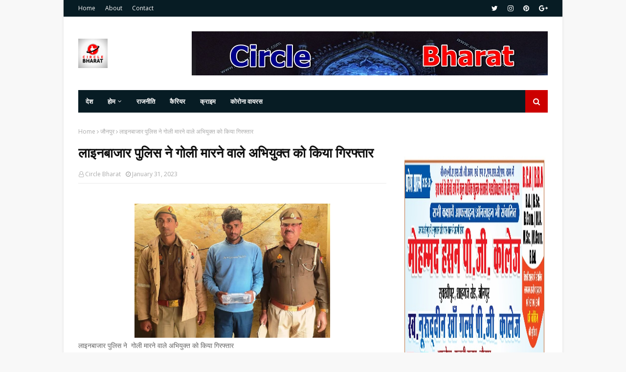

--- FILE ---
content_type: text/html; charset=utf-8
request_url: https://www.google.com/recaptcha/api2/aframe
body_size: 267
content:
<!DOCTYPE HTML><html><head><meta http-equiv="content-type" content="text/html; charset=UTF-8"></head><body><script nonce="bCsfu3nNQMHtqZ9lGlOl8A">/** Anti-fraud and anti-abuse applications only. See google.com/recaptcha */ try{var clients={'sodar':'https://pagead2.googlesyndication.com/pagead/sodar?'};window.addEventListener("message",function(a){try{if(a.source===window.parent){var b=JSON.parse(a.data);var c=clients[b['id']];if(c){var d=document.createElement('img');d.src=c+b['params']+'&rc='+(localStorage.getItem("rc::a")?sessionStorage.getItem("rc::b"):"");window.document.body.appendChild(d);sessionStorage.setItem("rc::e",parseInt(sessionStorage.getItem("rc::e")||0)+1);localStorage.setItem("rc::h",'1768680898526');}}}catch(b){}});window.parent.postMessage("_grecaptcha_ready", "*");}catch(b){}</script></body></html>

--- FILE ---
content_type: text/javascript; charset=UTF-8
request_url: https://www.circlebharat.com/feeds/posts/default/-/corona?alt=json-in-script&max-results=3&callback=jQuery1124004651374947206133_1768680893969&_=1768680893970
body_size: 9804
content:
// API callback
jQuery1124004651374947206133_1768680893969({"version":"1.0","encoding":"UTF-8","feed":{"xmlns":"http://www.w3.org/2005/Atom","xmlns$openSearch":"http://a9.com/-/spec/opensearchrss/1.0/","xmlns$blogger":"http://schemas.google.com/blogger/2008","xmlns$georss":"http://www.georss.org/georss","xmlns$gd":"http://schemas.google.com/g/2005","xmlns$thr":"http://purl.org/syndication/thread/1.0","id":{"$t":"tag:blogger.com,1999:blog-1180041026447592767"},"updated":{"$t":"2026-01-16T16:59:08.526-08:00"},"category":[{"term":"jaunpur"},{"term":"जौनपुर"},{"term":"up"},{"term":"Lucknow"},{"term":"corona"},{"term":"crime"},{"term":"politics"},{"term":"india"},{"term":"police"},{"term":"Varanasi"},{"term":"bjp"},{"term":"Allahabad"},{"term":"prayagraj"},{"term":"लखनऊ"},{"term":"congress"},{"term":"Kanpur"},{"term":"नई दिल्ली"},{"term":"प्रयागराज"},{"term":"ghazipur"},{"term":"new Delhi"},{"term":"sapa"},{"term":"azamgarh"},{"term":"samajwadi party"},{"term":"accident"},{"term":"encounter"},{"term":"akhilesh yadav"},{"term":"crime jaunpur"},{"term":"world"},{"term":"covid"},{"term":"agra"},{"term":"कानपुर"},{"term":"Mumbai"},{"term":"cm"},{"term":"sultanpur"},{"term":"मुरादाबाद"},{"term":"शाहगंज"},{"term":"lock down"},{"term":"mukhtar ansari"},{"term":"news"},{"term":"ayodhya"},{"term":"bahraich"},{"term":"mau"},{"term":"गोरखपुर"},{"term":"election"},{"term":"Accident Jaunpur"},{"term":"mp"},{"term":"sitapur"},{"term":"dm"},{"term":"kgmu"},{"term":"amethi"},{"term":"corona gorakhpur"},{"term":"yogi"},{"term":"jail"},{"term":"pratapgarh"},{"term":"up police"},{"term":"Bihar"},{"term":"Corona Varanasi"},{"term":"bulandshaher"},{"term":"corona prayagraj"},{"term":"hathras"},{"term":"sp"},{"term":"barabanki"},{"term":"hamirpur"},{"term":"muradabad"},{"term":"murder"},{"term":"unnav"},{"term":"bsp"},{"term":"malhani"},{"term":"Gorakhpur"},{"term":"balrampur"},{"term":"bhadethi kand"},{"term":"corona jaunpur"},{"term":"मेरठ"},{"term":"Accident  Jaunpur"},{"term":"mla"},{"term":"rape"},{"term":"अमरोहा"},{"term":"आगरा"},{"term":"कोलकाता"},{"term":"aimim"},{"term":"mathura"},{"term":"बुलंदशहर"},{"term":"balia"},{"term":"jamat"},{"term":"jaunpir"},{"term":"jaunput"},{"term":"Bhadohi"},{"term":"bareli"},{"term":"jamati"},{"term":"kaushambi"},{"term":"moradabad"},{"term":"अलीगढ़"},{"term":"Crime prayagraj"},{"term":"Patna"},{"term":"aap"},{"term":"jalaun"},{"term":"jaunour"},{"term":"पटना"},{"term":"सम्भल"},{"term":"हरदोई"},{"term":"Banda"},{"term":"Eid"},{"term":"chandauli"},{"term":"dhananjai singh"},{"term":"eta"},{"term":"film"},{"term":"kannauj"},{"term":"moharram"},{"term":"purvanchal"},{"term":"uttar pradesh"},{"term":"बहराइच"},{"term":"मुजफ्फरनगर"},{"term":"रामपुर"},{"term":"रायबरेली"},{"term":"वाराणसी"},{"term":"सुल्तानपुर"},{"term":"jaunpur up"},{"term":"merath"},{"term":"protest"},{"term":"rahul gandhi"},{"term":"rampur"},{"term":"tiger"},{"term":"uttarpradesh"},{"term":"दिल्ली"},{"term":"BSA"},{"term":"bhu"},{"term":"corona Lucknow"},{"term":"corona jaunpur up"},{"term":"covid-19"},{"term":"firozabad"},{"term":"noida"},{"term":"pm"},{"term":"priyanka gandhi"},{"term":"saharanpur"},{"term":"snake"},{"term":"train"},{"term":"yogi adityanath"},{"term":"मुम्बई"},{"term":"Accident Kerakat Jaunpur"},{"term":"Accident Prayagraj"},{"term":"Aligarh"},{"term":"Bollywood"},{"term":"China"},{"term":"Crime Gorakhpur"},{"term":"Nepal"},{"term":"apna dal"},{"term":"bulandshahar"},{"term":"corona gazipur"},{"term":"crime gazipur"},{"term":"dhananjay Singh"},{"term":"itava"},{"term":"mainpuri"},{"term":"modi"},{"term":"nrc"},{"term":"rajasthan"},{"term":"अमेठी"},{"term":"उन्नाव"},{"term":"सीतापुर"},{"term":"atik ahmad"},{"term":"bhadhoi"},{"term":"caa"},{"term":"court"},{"term":"fatehpur"},{"term":"ghaziabad"},{"term":"gonda"},{"term":"high court"},{"term":"jaumpur"},{"term":"lakhimpur"},{"term":"mahoba"},{"term":"muharram"},{"term":"muzaffarnagar"},{"term":"ncp"},{"term":"rail"},{"term":"raybareli"},{"term":"river"},{"term":"shamli"},{"term":"sonbhadra"},{"term":"uttrakhand"},{"term":"बागपत"},{"term":"भारत"},{"term":"ambedkarnagar"},{"term":"animal"},{"term":"arrest"},{"term":"basti"},{"term":"breaking news"},{"term":"corona India"},{"term":"corona azamgarh"},{"term":"crime varanasi"},{"term":"death"},{"term":"jhansi"},{"term":"lakhimpur khiri"},{"term":"love"},{"term":"mirzapur"},{"term":"sambhal"},{"term":"siraj mehdi"},{"term":"stf"},{"term":"video"},{"term":"vividh"},{"term":"yoga"},{"term":"अज़ादारी जौनपुर"},{"term":"उत्तर प्रदेश"},{"term":"जयपुर"},{"term":"बिहार"},{"term":"भोपाल"},{"term":"मछलीशहर"},{"term":"ललितपुर"},{"term":"Delhi"},{"term":"Jammu"},{"term":"Kolkata"},{"term":"Kota"},{"term":"North Korea"},{"term":"Shahganj"},{"term":"USA"},{"term":"bijli"},{"term":"board"},{"term":"chitrakoot"},{"term":"circle"},{"term":"circle bharat live"},{"term":"circle jaunpur"},{"term":"corona pratapgarh"},{"term":"corruption"},{"term":"covid 19"},{"term":"devariya"},{"term":"devband"},{"term":"don"},{"term":"dubai"},{"term":"forest"},{"term":"hadsa"},{"term":"ias"},{"term":"ips"},{"term":"iran"},{"term":"jaunpur जौनपुर"},{"term":"kushinagar"},{"term":"lathi charj"},{"term":"lion"},{"term":"lockdown"},{"term":"manipur"},{"term":"mulayam"},{"term":"mulayam singh yadav"},{"term":"naini"},{"term":"pakistan"},{"term":"parasnath yadav"},{"term":"pcs"},{"term":"pilibhit"},{"term":"poet"},{"term":"prayag raj"},{"term":"premi"},{"term":"pu"},{"term":"rpf"},{"term":"saudi Arabia"},{"term":"shahjahanpur"},{"term":"students"},{"term":"suspend"},{"term":"thunderstorms"},{"term":"transfer"},{"term":"wine"},{"term":"कोरोना"},{"term":"कौशांबी"},{"term":"जैनपुर"},{"term":"जौनपुर शाहगंज"},{"term":"देवरिया"},{"term":"बलरामपुर"},{"term":"बाँदा"},{"term":"बाराबंकी"},{"term":"बुलन्दशहर"},{"term":"रांची"},{"term":"सहारनपुर"},{"term":"#NationalUnemploymentDay"},{"term":"Accident Bhadhohi"},{"term":"Accident Lucknow"},{"term":"Accident Varanasi"},{"term":"Bihar Election"},{"term":"Crime Chandauli"},{"term":"Crime Lucknow"},{"term":"Crime Pratapgarh"},{"term":"Crime Uttar Pradesh"},{"term":"Crime azamgarh"},{"term":"Faizabad"},{"term":"Gujarat"},{"term":"JAUNPIUIR"},{"term":"Jaipur"},{"term":"Jaunpur Crime"},{"term":"Ramadan"},{"term":"abbas ansari"},{"term":"actor"},{"term":"afzal ansari"},{"term":"aircraft"},{"term":"ambedkar nagar"},{"term":"auraiyya"},{"term":"azadari"},{"term":"azam khan"},{"term":"bagpat"},{"term":"bahubali"},{"term":"bhadhohi"},{"term":"bhopal"},{"term":"bijnor"},{"term":"chehlum"},{"term":"corona Delhi"},{"term":"corona bhadohi"},{"term":"crime Bhadohi"},{"term":"cyclone"},{"term":"devaria"},{"term":"dog"},{"term":"earthquake"},{"term":"education"},{"term":"entertainment"},{"term":"fire"},{"term":"former"},{"term":"ghazipir"},{"term":"hardoi"},{"term":"hdfc"},{"term":"hospital"},{"term":"ig"},{"term":"jainpur"},{"term":"jaubpur"},{"term":"kanika"},{"term":"kasganj"},{"term":"lekhpal"},{"term":"live"},{"term":"madhya pradesh"},{"term":"majlis"},{"term":"malani"},{"term":"marriage"},{"term":"mlc"},{"term":"pgi"},{"term":"prauagraj"},{"term":"punjab"},{"term":"rayabareli"},{"term":"religion"},{"term":"rjd"},{"term":"rld"},{"term":"santkabirnagar"},{"term":"school"},{"term":"sex racket"},{"term":"shiv sena"},{"term":"social media"},{"term":"sonia gandhi"},{"term":"sonu sood"},{"term":"suicide jaunpur"},{"term":"sun"},{"term":"teacher"},{"term":"teachers"},{"term":"umakant yadav"},{"term":"univercity"},{"term":"university"},{"term":"unlock"},{"term":"unnat"},{"term":"us"},{"term":"आज़मगढ़"},{"term":"इटावा"},{"term":"इलाहाबाद"},{"term":"एस एम मासूम"},{"term":"औरैया"},{"term":"कन्नौज"},{"term":"कांग्रेस"},{"term":"केराकत"},{"term":"कोरोना न्यूज़"},{"term":"खेतासराय"},{"term":"गाजियाबाद"},{"term":"गाजीपुर"},{"term":"ग्रेटर नोएडा"},{"term":"जलालपुर"},{"term":"जौनपुत"},{"term":"जौनपुर अज़ादारी"},{"term":"तेलंगाना"},{"term":"दिल्ली कोरोना"},{"term":"देहरादून"},{"term":"नई दिल्ली\/जयपुर"},{"term":"नोएडा"},{"term":"प्रतापगढ़"},{"term":"फिरोजाबाद"},{"term":"बदायूं"},{"term":"बरेली"},{"term":"बांदा"},{"term":"बीजापुर"},{"term":"बेंगलुरु"},{"term":"मऊ"},{"term":"लखीमपुर"},{"term":"लखीमपुर खीरी"},{"term":"शामली"},{"term":"शाहगंज (जौनपुर)"},{"term":"शाहगंज जौनपुर"},{"term":"शाहजहांपुर"},{"term":"श्रीनगर"},{"term":"समाजवादी पार्टी"},{"term":"हमीरपुर"},{"term":"हादसा"},{"term":"Accident Azamgarh"},{"term":"Accident Fatehpur"},{"term":"Afghanistan attack"},{"term":"Ahmadabad"},{"term":"America"},{"term":"Amit shah"},{"term":"Atik Ahmed"},{"term":"Australia"},{"term":"Bangalore"},{"term":"Bijly"},{"term":"Corona Ambedkarnagar"},{"term":"Corona Medicine U. P."},{"term":"Corona Mirzapur"},{"term":"Corona Shravasti"},{"term":"Corona chandauli"},{"term":"Crime Agra"},{"term":"Crime Baliya"},{"term":"Crime Bhabohi"},{"term":"Crime Kerakat Jaunpur"},{"term":"Crime Lucknow U.P."},{"term":"Crime Lucknow Uttar Pradesh"},{"term":"Crime Mau Uttar Pradesh"},{"term":"Crime New Delhi"},{"term":"Crime Raebareli Uttar Pradesh"},{"term":"Crime Sonbhadra"},{"term":"Crime U.P. Gonda"},{"term":"Crime cyber sale jaunpur"},{"term":"Delhi U.P."},{"term":"Delhi-NCR"},{"term":"Indonesia"},{"term":"Jaunpur Accident"},{"term":"Jaunpur Malahni Election"},{"term":"Lucknow police"},{"term":"Malahni Election Jaunpur"},{"term":"Manila"},{"term":"Murder Gorakhpur"},{"term":"Murder Jaunpur"},{"term":"Murder Pratapgarh"},{"term":"Murder Prayagraj"},{"term":"Murder Varanasi"},{"term":"New York USA"},{"term":"Politics  Mathura"},{"term":"RBI"},{"term":"Railway UP"},{"term":"Ramnagar"},{"term":"SSP"},{"term":"Sucide Jaunpur"},{"term":"Surat"},{"term":"Sureri"},{"term":"Turkey"},{"term":"UAE"},{"term":"Uttar Pradesh Siddharth Nagar"},{"term":"Varanasi CM"},{"term":"Washington"},{"term":"Weather Update Uttar Pradesh"},{"term":"aag"},{"term":"abu asim azmi"},{"term":"accident UP"},{"term":"acp"},{"term":"actors"},{"term":"adg Agra"},{"term":"afzal ahmad"},{"term":"aims"},{"term":"airplane"},{"term":"ajit singh"},{"term":"allahabaf"},{"term":"allhabad"},{"term":"amar singh"},{"term":"ambedakarnagar"},{"term":"ameeq jamei"},{"term":"ameeque hamri"},{"term":"ameeque jamei"},{"term":"amitabh bachchan"},{"term":"amritsar"},{"term":"amroha"},{"term":"anirudha Singh"},{"term":"army"},{"term":"atank"},{"term":"atik"},{"term":"ats"},{"term":"auraiya"},{"term":"azam"},{"term":"baba"},{"term":"badau"},{"term":"baghpat"},{"term":"bahrain"},{"term":"bangal"},{"term":"bangladesh"},{"term":"bank"},{"term":"barely"},{"term":"bhadethi"},{"term":"bhadoi"},{"term":"bihar elections"},{"term":"bijnaur"},{"term":"bike"},{"term":"black fungus"},{"term":"blood donation"},{"term":"blood donors"},{"term":"bollywod"},{"term":"border"},{"term":"bp saroj"},{"term":"bridge"},{"term":"bsp mp"},{"term":"bulandashahar"},{"term":"bulandshahr"},{"term":"campaign"},{"term":"can"},{"term":"cancer"},{"term":"car"},{"term":"cbi"},{"term":"chaina"},{"term":"chehllum"},{"term":"chhatisgarh"},{"term":"chicken"},{"term":"children"},{"term":"chunar"},{"term":"cm yogi"},{"term":"cms"},{"term":"cobra"},{"term":"cocina"},{"term":"corona USA"},{"term":"corona badlapur jaunpur"},{"term":"corona crime jaunpur"},{"term":"corona new delhi"},{"term":"corona politics"},{"term":"corona siddharthnagar"},{"term":"corona update"},{"term":"corona vuhan"},{"term":"corons"},{"term":"crime Kanpur"},{"term":"crime haridwar"},{"term":"crime merath"},{"term":"crimw"},{"term":"crpf"},{"term":"dalit"},{"term":"dans"},{"term":"deshvidesh"},{"term":"devriya"},{"term":"dgp"},{"term":"dharmendra yadav"},{"term":"diesel"},{"term":"dios"},{"term":"dips"},{"term":"diwali"},{"term":"diwali2020"},{"term":"docters"},{"term":"dohra"},{"term":"dulha"},{"term":"e"},{"term":"editorial"},{"term":"egg"},{"term":"elections"},{"term":"electricity"},{"term":"elephant"},{"term":"eo"},{"term":"facebook"},{"term":"fansi"},{"term":"farmanabdi"},{"term":"farrukhabad"},{"term":"faug"},{"term":"fees"},{"term":"fish"},{"term":"flipkart"},{"term":"flood"},{"term":"fog"},{"term":"forener lady"},{"term":"gaingster"},{"term":"gaingvar"},{"term":"ganga"},{"term":"gas"},{"term":"gazipur"},{"term":"gazipur corona"},{"term":"gaziyabad"},{"term":"goat"},{"term":"gomti river"},{"term":"gorakhapur"},{"term":"gova"},{"term":"grahan update"},{"term":"gst"},{"term":"gudgav"},{"term":"gujrat"},{"term":"gwalior"},{"term":"hapud"},{"term":"haridwar"},{"term":"hariyana"},{"term":"haryana"},{"term":"health"},{"term":"health ministry"},{"term":"hen"},{"term":"hero"},{"term":"hindu army"},{"term":"history of jaunpur"},{"term":"holi"},{"term":"home gard"},{"term":"hot spot"},{"term":"hotspot"},{"term":"imam husain"},{"term":"imarti"},{"term":"indaur"},{"term":"independence day"},{"term":"iraq"},{"term":"islamabad pakistan"},{"term":"jaaunpur"},{"term":"jabalpur"},{"term":"jamaat"},{"term":"jaunpur shahnavaz"},{"term":"jaunpur.शाहगंज"},{"term":"jaunpuur"},{"term":"jaunur"},{"term":"javed akhtar"},{"term":"javed siddiki"},{"term":"javed siddiqi"},{"term":"jaya"},{"term":"jdu"},{"term":"jharkhand"},{"term":"journalist"},{"term":"kalyani"},{"term":"karbla"},{"term":"kashmir"},{"term":"kerakat jaunpur"},{"term":"keral"},{"term":"kidnaip"},{"term":"korona"},{"term":"kudrat ka kahar"},{"term":"ladies"},{"term":"lady"},{"term":"lalayi"},{"term":"lalitpur uttar pradesh"},{"term":"lalji tondon"},{"term":"latest"},{"term":"lathicharj"},{"term":"lift"},{"term":"line main"},{"term":"lions club"},{"term":"luvknow"},{"term":"mafiya"},{"term":"maharashtra"},{"term":"makhan"},{"term":"malhanai"},{"term":"mango"},{"term":"mansun"},{"term":"mata prasad"},{"term":"maula ali"},{"term":"maulana kalbe javad"},{"term":"maulana kalbe jawad"},{"term":"mausam"},{"term":"may"},{"term":"mayawati"},{"term":"mazdur"},{"term":"medanta"},{"term":"medanta hospital"},{"term":"medical college"},{"term":"meerut"},{"term":"minister"},{"term":"moharrm"},{"term":"monkey"},{"term":"most wanted"},{"term":"mugalsaray"},{"term":"muhamdabad"},{"term":"mungrabad shahpurJaunpur"},{"term":"nadim javed"},{"term":"nafis ahmad"},{"term":"narendra modi"},{"term":"naresh uttam"},{"term":"navazuddin"},{"term":"news Delhi"},{"term":"nitish kumar"},{"term":"nsg"},{"term":"odisha"},{"term":"omprakash rajbhar"},{"term":"on"},{"term":"oxygen"},{"term":"pac"},{"term":"pahalagam"},{"term":"panchayat chunav"},{"term":"petrol"},{"term":"poling"},{"term":"politics bjp"},{"term":"politics samajwadi party"},{"term":"pravasi mazdur"},{"term":"prayagaraj"},{"term":"prayaraj"},{"term":"praygraj"},{"term":"press"},{"term":"prime minister"},{"term":"pubg"},{"term":"rahasya"},{"term":"rahul"},{"term":"raibareli"},{"term":"rail minister"},{"term":"rajnath singh"},{"term":"ramdev"},{"term":"ramvilas paswan"},{"term":"ramzan"},{"term":"rat"},{"term":"ravi kishan"},{"term":"raybreli"},{"term":"raypur"},{"term":"red zone"},{"term":"rev party"},{"term":"riyad"},{"term":"ropad"},{"term":"shahabuddin"},{"term":"sharabi"},{"term":"sharad pavar"},{"term":"shivpal yadav"},{"term":"shravasti"},{"term":"shrinagar"},{"term":"sidharthnagar"},{"term":"sirf"},{"term":"sport"},{"term":"ssp office"},{"term":"student"},{"term":"students leaders"},{"term":"sucide"},{"term":"sunday"},{"term":"sushant"},{"term":"sushant rajput"},{"term":"swami agnivesh"},{"term":"syclone"},{"term":"tamilnadu"},{"term":"teacher's"},{"term":"telangana"},{"term":"tiddi"},{"term":"tiktak"},{"term":"top story"},{"term":"trailor"},{"term":"tundla"},{"term":"ul"},{"term":"un lock-2"},{"term":"union"},{"term":"unity"},{"term":"unnaw"},{"term":"update WHO"},{"term":"vaccine"},{"term":"vairal"},{"term":"varanadi"},{"term":"varanasi #NationalUnemploymentDay"},{"term":"ventileter"},{"term":"virodh"},{"term":"viron"},{"term":"waqf board"},{"term":"wasim rizvi"},{"term":"web parchar"},{"term":"who"},{"term":"who world report corona"},{"term":"whoishusain"},{"term":"with"},{"term":"women"},{"term":"zahid beg"},{"term":"zoo"},{"term":"अंबेडकरनगर"},{"term":"अमृतसर"},{"term":"अमेरिका"},{"term":"अम्बेडकरनगर"},{"term":"अयोध्या"},{"term":"अलीगढ़"},{"term":"अहमदाबाद"},{"term":"आजमगढ़"},{"term":"आजमगढ़"},{"term":"इंडिया"},{"term":"इमाम हुसैन"},{"term":"ईद"},{"term":"उज्जैन"},{"term":"उत्तर प्रदेश सरकार"},{"term":"एटा"},{"term":"कर्नाटक"},{"term":"कलयुगी बेटा"},{"term":"कासगंज"},{"term":"कुशीनगर"},{"term":"कोरोना अपडेट"},{"term":"कोरोना दिल्ली"},{"term":"खुटहन"},{"term":"खुटहन जौनपुर"},{"term":"गजसिंह"},{"term":"गोंडा"},{"term":"चंदौली"},{"term":"चित्तूर"},{"term":"छत्तीसगढ़ बोर्ड रिजल्ट"},{"term":"जम्मू"},{"term":"जम्मू कश्मीर"},{"term":"जालंधर"},{"term":"जूनियर"},{"term":"जौनपुट"},{"term":"जौनपुर up"},{"term":"झारखंड"},{"term":"टोक्यो"},{"term":"ट्रेन"},{"term":"नई दिल्ली\/गाज़ियाबाद"},{"term":"नई दिल्ली\/जम्मू"},{"term":"नैनीताल"},{"term":"पश्चिम बंगाल"},{"term":"पाकिस्तान"},{"term":"पीलीभीत"},{"term":"पूर्वी चंपारण"},{"term":"पेट्रोल डीज़ल"},{"term":"प्रतापगढ़"},{"term":"फर्रुखाबाद"},{"term":"फसल"},{"term":"फूलपुर"},{"term":"बक्सर"},{"term":"बदायू"},{"term":"बांग्लादेश"},{"term":"बाबतपुर वाराणसी"},{"term":"बेंगलुरू"},{"term":"बैंगलोर"},{"term":"भाजपा"},{"term":"भारत चीन विवाद"},{"term":"मऊ यूपी"},{"term":"मथुरा"},{"term":"मध्यप्रदेश"},{"term":"महराजगंज"},{"term":"महोबा"},{"term":"मुजफ्फरपुर"},{"term":"मुफ्तीगंज"},{"term":"मुज़फ्फरनगर"},{"term":"मैनपुरी"},{"term":"मौसम कौशांबी"},{"term":"मड़ियाहूं"},{"term":"यूपी"},{"term":"योग अंतराष्ट्रीय दिवस 2020"},{"term":"रमजान jaunpur up"},{"term":"राजस्थान"},{"term":"लखनऊ moradabad"},{"term":"लखीमपुरखीरी"},{"term":"लेह"},{"term":"लेह भारत चीन विवाद"},{"term":"वाराणासी"},{"term":"वाशिंगटन"},{"term":"वैशाली"},{"term":"शाहंगज तहसील"},{"term":"समस्तीपुर"},{"term":"सरकारी नौकरी"},{"term":"साइक्लोन"},{"term":"सिकरारा"},{"term":"सिद्धार्थनगर"},{"term":"सुकमा"},{"term":"सूरत"},{"term":"हाथरस"},{"term":"हापुड़\/गढ़मुक्तेश्वर"},{"term":"हापुड़"},{"term":"हैदराबाद कोरोना"},{"term":"ग़ाज़ीपुर\/ लखनऊ"}],"title":{"type":"text","$t":"Circle Bharat "},"subtitle":{"type":"html","$t":"Circle Bharat news"},"link":[{"rel":"http://schemas.google.com/g/2005#feed","type":"application/atom+xml","href":"https:\/\/www.circlebharat.com\/feeds\/posts\/default"},{"rel":"self","type":"application/atom+xml","href":"https:\/\/www.blogger.com\/feeds\/1180041026447592767\/posts\/default\/-\/corona?alt=json-in-script\u0026max-results=3"},{"rel":"alternate","type":"text/html","href":"https:\/\/www.circlebharat.com\/search\/label\/corona"},{"rel":"hub","href":"http://pubsubhubbub.appspot.com/"},{"rel":"next","type":"application/atom+xml","href":"https:\/\/www.blogger.com\/feeds\/1180041026447592767\/posts\/default\/-\/corona\/-\/corona?alt=json-in-script\u0026start-index=4\u0026max-results=3"}],"author":[{"name":{"$t":"Circle Bharat"},"uri":{"$t":"http:\/\/www.blogger.com\/profile\/07170411669187970252"},"email":{"$t":"noreply@blogger.com"},"gd$image":{"rel":"http://schemas.google.com/g/2005#thumbnail","width":"16","height":"16","src":"https:\/\/img1.blogblog.com\/img\/b16-rounded.gif"}}],"generator":{"version":"7.00","uri":"http://www.blogger.com","$t":"Blogger"},"openSearch$totalResults":{"$t":"1002"},"openSearch$startIndex":{"$t":"1"},"openSearch$itemsPerPage":{"$t":"3"},"entry":[{"id":{"$t":"tag:blogger.com,1999:blog-1180041026447592767.post-9022689500512965458"},"published":{"$t":"2022-01-07T07:04:00.001-08:00"},"updated":{"$t":"2022-01-07T07:04:36.605-08:00"},"category":[{"scheme":"http://www.blogger.com/atom/ns#","term":"corona"},{"scheme":"http://www.blogger.com/atom/ns#","term":"jaunpur"},{"scheme":"http://www.blogger.com/atom/ns#","term":"vividh"}],"title":{"type":"text","$t":"पूर्व सांसद की पत्नी सहित 16 कोरोना पॉज़िटिव , मचा हड़कंप"},"content":{"type":"html","$t":"\u003Cp dir=\"ltr\"\u003E\u003Cb\u003E\u003Ci\u003E\u003Cdiv class=\"separator\" style=\"clear: both; text-align: center;\"\u003E\n  \u003Ca href=\"https:\/\/blogger.googleusercontent.com\/img\/b\/R29vZ2xl\/AVvXsEhYBjI3UzTusah32hFnmWElYM-D5BQkdaC1ruQJjeFl803T78CxTP6a_QFXmFPRq9o_8la12dks2ncuIJRHp5_dZamio6V182yVJ7cQ5YCtOZZw1RaBzwkYUJDU4-bll6-d4OBWMlWnQgKq\/s1600\/1641567871495728-0.png\" imageanchor=\"1\" style=\"margin-left: 1em; margin-right: 1em;\"\u003E\n    \u003Cimg border=\"0\"   src=\"https:\/\/blogger.googleusercontent.com\/img\/b\/R29vZ2xl\/AVvXsEhYBjI3UzTusah32hFnmWElYM-D5BQkdaC1ruQJjeFl803T78CxTP6a_QFXmFPRq9o_8la12dks2ncuIJRHp5_dZamio6V182yVJ7cQ5YCtOZZw1RaBzwkYUJDU4-bll6-d4OBWMlWnQgKq\/s1600\/1641567871495728-0.png\" width=\"400\"\u003E\n  \u003C\/a\u003E\n\u003C\/div\u003E\u003Cbr\u003E\u003C\/i\u003E\u003C\/b\u003E\u003C\/p\u003E\u003Cp dir=\"ltr\"\u003E\u003Cb\u003E\u003Ci\u003Eपूर्व सांसद की पत्नी सहित 16 कोरोना पॉज़िटिव , मचा हड़कंप\u003C\/i\u003E\u003C\/b\u003E\u003C\/p\u003E\u003Cp dir=\"ltr\"\u003Eजौनपुर। कोरोना के मामले पिछले तीन दिन से तेजी से बढ़ रहे हैं। बृहस्पतिवार को पूर्व सांसद केपी सिंह की पत्नी समेत अलग-अलग इलाकों से कुल 16 केस सामने आए हैं, जबकि एक दिन पहले छह मरीज थे। इस तरह एक्टिव केस की संख्या 22 पहुंच गई है।\u003Cbr\u003E\u003C\/p\u003E\n\u003Cdiv align=\"left\"\u003E\u003Cp dir=\"ltr\"\u003E\u0026nbsp;पूर्व सांसद केपी सिंह ने बताया कि वह दिल्ली में हैं, जबकि उनकी पत्नी रीना लखनऊ में हैं। पत्नी को एक दिन पहले हल्का बुखार आया था। जिस पर उन्होंने चेक कराया तो कोरोना की रिपोर्ट पाजीटिव आई। घर से काफी दिन पहले ही वे लखनऊ भाई के घर गई थी। वहीं, स्वास्थ्य विभाग के आंकड़ों के मुताबिक इसके अलावा महराजगंज, करंजाकला ब्लाक में दो-दो, जलालपुर, रामनगर और सिरकोनी ब्लाक इलाके में एक-एक मरीज तथा सर्वाधिक मरीज सुजानगंज ब्लाक क्षेत्र में 5 मिले हैं। इसके पहले अलग-अलग इलाकों में 6 केस मिले थे।\u003C\/p\u003E\u003C\/div\u003E"},"link":[{"rel":"replies","type":"application/atom+xml","href":"https:\/\/www.circlebharat.com\/feeds\/9022689500512965458\/comments\/default","title":"Post Comments"},{"rel":"replies","type":"text/html","href":"https:\/\/www.circlebharat.com\/2022\/01\/16.html#comment-form","title":"0 Comments"},{"rel":"edit","type":"application/atom+xml","href":"https:\/\/www.blogger.com\/feeds\/1180041026447592767\/posts\/default\/9022689500512965458"},{"rel":"self","type":"application/atom+xml","href":"https:\/\/www.blogger.com\/feeds\/1180041026447592767\/posts\/default\/9022689500512965458"},{"rel":"alternate","type":"text/html","href":"https:\/\/www.circlebharat.com\/2022\/01\/16.html","title":"पूर्व सांसद की पत्नी सहित 16 कोरोना पॉज़िटिव , मचा हड़कंप"}],"author":[{"name":{"$t":"Circle Bharat"},"uri":{"$t":"http:\/\/www.blogger.com\/profile\/07170411669187970252"},"email":{"$t":"noreply@blogger.com"},"gd$image":{"rel":"http://schemas.google.com/g/2005#thumbnail","width":"16","height":"16","src":"https:\/\/img1.blogblog.com\/img\/b16-rounded.gif"}}],"media$thumbnail":{"xmlns$media":"http://search.yahoo.com/mrss/","url":"https:\/\/blogger.googleusercontent.com\/img\/b\/R29vZ2xl\/AVvXsEhYBjI3UzTusah32hFnmWElYM-D5BQkdaC1ruQJjeFl803T78CxTP6a_QFXmFPRq9o_8la12dks2ncuIJRHp5_dZamio6V182yVJ7cQ5YCtOZZw1RaBzwkYUJDU4-bll6-d4OBWMlWnQgKq\/s72-c\/1641567871495728-0.png","height":"72","width":"72"},"thr$total":{"$t":"0"}},{"id":{"$t":"tag:blogger.com,1999:blog-1180041026447592767.post-4875005207355400676"},"published":{"$t":"2021-06-27T22:53:00.001-07:00"},"updated":{"$t":"2021-06-27T22:57:47.280-07:00"},"category":[{"scheme":"http://www.blogger.com/atom/ns#","term":"Allahabad"},{"scheme":"http://www.blogger.com/atom/ns#","term":"corona"},{"scheme":"http://www.blogger.com/atom/ns#","term":"covid"},{"scheme":"http://www.blogger.com/atom/ns#","term":"jaunpur"},{"scheme":"http://www.blogger.com/atom/ns#","term":"Lucknow"},{"scheme":"http://www.blogger.com/atom/ns#","term":"prayagraj"}],"title":{"type":"text","$t":"धर्मगुरु मौलाना सफ़दर हुसैन ज़ैदी ने लगवाई कोरोना वैक्सीन , सभी से वैक्सिनेशन की किया अपील"},"content":{"type":"html","$t":"\u003Cdiv\u003E\u003Cb\u003E\u003Ci\u003E\u003Cdiv class=\"separator\" style=\"clear: both; text-align: center;\"\u003E\n  \u003Ca href=\"https:\/\/blogger.googleusercontent.com\/img\/b\/R29vZ2xl\/AVvXsEhL2pHdmzaQyPyS6IJ1aFeV8e0vmTh0Ef9S7rhGc1gusJYq6QOhhu4o7Zx0lKXl91yQsOJB6sNmfkhkQaji13qvL4eJjbzwkG-xnUeuhGPKsuNx6H2-xtFGB29n3AAL6hpFBfyfqhaLQ77l\/s1600\/1624859592148342-0.png\" imageanchor=\"1\" style=\"margin-left: 1em; margin-right: 1em;\"\u003E\n    \u003Cimg border=\"0\" src=\"https:\/\/blogger.googleusercontent.com\/img\/b\/R29vZ2xl\/AVvXsEhL2pHdmzaQyPyS6IJ1aFeV8e0vmTh0Ef9S7rhGc1gusJYq6QOhhu4o7Zx0lKXl91yQsOJB6sNmfkhkQaji13qvL4eJjbzwkG-xnUeuhGPKsuNx6H2-xtFGB29n3AAL6hpFBfyfqhaLQ77l\/s1600\/1624859592148342-0.png\" width=\"400\"\u003E\n  \u003C\/a\u003E\n\u003C\/div\u003E\u003Cbr\u003E\u003C\/i\u003E\u003C\/b\u003E\u003C\/div\u003E\u003Cdiv\u003E\u003Cb\u003E\u003Ci\u003Eधर्मगुरु मौलाना सफ़दर हुसैन ज़ैदी ने लगवाई कोरोना वैक्सीन , सभी से वैक्सिनेशन की किया अपील\u003C\/i\u003E\u003C\/b\u003E\u003C\/div\u003E\u003Cdiv\u003Eजौनपुर । कोरोना महामारी के खिलाफ जारी जंग में टीके को अहम हथियार बताते हुए धर्मगुरु मौलाना सफ़दर हुसैन ज़ैदी ने सोमवार को ज़िला अस्पताल में टीकाकरण कराया ।\u003C\/div\u003E\u003Cdiv\u003E\u003Cdiv class=\"separator\" style=\"clear: both; text-align: center;\"\u003E\n  \u003Ca href=\"https:\/\/blogger.googleusercontent.com\/img\/b\/R29vZ2xl\/AVvXsEhnMD-Ml_ARYBZJGUlwaVs6tF8oddXZlexFaDDaepcsm3D-HOhGP_EnaGSsLMh2V1mUM0xdSWyb5G_6lpYBrHPV2IcDBl9ShLKI0eGyTgZ_DxTMvNb2ZbUSKnUfIGgv8TX1yeb76fZ2TaMD\/s1600\/1624859858259600-0.png\" imageanchor=\"1\" style=\"margin-left: 1em; margin-right: 1em;\"\u003E\n    \u003Cimg border=\"0\"   src=\"https:\/\/blogger.googleusercontent.com\/img\/b\/R29vZ2xl\/AVvXsEhnMD-Ml_ARYBZJGUlwaVs6tF8oddXZlexFaDDaepcsm3D-HOhGP_EnaGSsLMh2V1mUM0xdSWyb5G_6lpYBrHPV2IcDBl9ShLKI0eGyTgZ_DxTMvNb2ZbUSKnUfIGgv8TX1yeb76fZ2TaMD\/s1600\/1624859858259600-0.png\" width=\"400\"\u003E\n  \u003C\/a\u003E\n\u003C\/div\u003E\u003Cbr\u003E\u003C\/div\u003E\u003Cdiv\u003Eउन्होंने अफवाहों को अनदेखा कर समाज व देशहित में टीकाकरण अभियान को बढ़ावा देने की बात कही।\u003C\/div\u003E\u003Cdiv\u003Eमौलाना सफ़दर हुसैन ज़ैदी ने कहां की टीकाकरण अभियान तभी सफल होगा, जब एक भी व्यक्ति टीका लगवाने से नहीं छूटेगा। कोई भी व्यक्ति टीका लगने से न छूटे यह सुनिश्चित करना हम सबकी जिम्मेदारी है।\u0026nbsp;\u003C\/div\u003E\u003Cdiv\u003Eजीवन बचाने के लिए वैक्सीन एक बड़ा आधार है। इसलिए सभी को इसकी महत्ता को समझना चाहिए और स्वयं आगे आना चाहिए। यह हमारे जीवन की ही रक्षा के लिए बनाई गई हैं। इसलिए बेहिचक आगे आएं और वैक्सीन लगवाएं। देश को सुरक्षित रखना है तो टीकाकरण बहुत जरूरी है।\u003C\/div\u003E\u003Cdiv\u003E\u003Cdiv class=\"separator\" style=\"clear: both; text-align: center;\"\u003E\n  \u003Ca href=\"https:\/\/blogger.googleusercontent.com\/img\/b\/R29vZ2xl\/AVvXsEi7E_RJagfrXeDpMQabtyyOT9A4HgztShQ0muWS3G6fpiiiv6mMhj2ZQBE4qXA1wEjYqv5tmtGYirGU5ApDCmmXZTtctm6-EnVPBnL5DhN8-7sEP4VzH6s34wItjdXzdU2sWKIGhs_HqS-C\/s1600\/1624859585959934-1.png\" imageanchor=\"1\" style=\"margin-left: 1em; margin-right: 1em;\"\u003E\n    \u003Cimg border=\"0\" src=\"https:\/\/blogger.googleusercontent.com\/img\/b\/R29vZ2xl\/AVvXsEi7E_RJagfrXeDpMQabtyyOT9A4HgztShQ0muWS3G6fpiiiv6mMhj2ZQBE4qXA1wEjYqv5tmtGYirGU5ApDCmmXZTtctm6-EnVPBnL5DhN8-7sEP4VzH6s34wItjdXzdU2sWKIGhs_HqS-C\/s1600\/1624859585959934-1.png\" width=\"400\"\u003E\n  \u003C\/a\u003E\n\u003C\/div\u003E\u003Cbr\u003E\u003C\/div\u003E\u003Cdiv\u003Eहर इंसान को कोरोना से बचाव के लिए बताए गए उपाय पर अमल करना चाहिए। यदि आपने वैक्सीन नहीं लगवाई है तो लगवाने के लिए आगे आएं। कोरोना के खिलाफ इस जंग में हम सभी को अपनी जिम्मेदारी समझनी है। इस जंग में हमारे पास सबसे बड़ा हथियार वैक्सीन ही है।\u003C\/div\u003E\u003Cdiv\u003E\u003Cdiv class=\"separator\" style=\"clear: both; text-align: center;\"\u003E\n  \u003Ca href=\"https:\/\/blogger.googleusercontent.com\/img\/b\/R29vZ2xl\/AVvXsEgV7PdGLvGg0YIhYsxl1Ws7gBmCiDUCqeZYTrFdkHQ3A2mC0RwE_9tbyLLiaRU_sRhxo2DWUrAzz__RlX92Saefsk7b81k5upVKgtSF2gXSNYdCbcZaepJZRcO4kKNkoTk9ku-88vgRH7Ln\/s1600\/1624859580177092-2.png\" imageanchor=\"1\" style=\"margin-left: 1em; margin-right: 1em;\"\u003E\n    \u003Cimg border=\"0\" src=\"https:\/\/blogger.googleusercontent.com\/img\/b\/R29vZ2xl\/AVvXsEgV7PdGLvGg0YIhYsxl1Ws7gBmCiDUCqeZYTrFdkHQ3A2mC0RwE_9tbyLLiaRU_sRhxo2DWUrAzz__RlX92Saefsk7b81k5upVKgtSF2gXSNYdCbcZaepJZRcO4kKNkoTk9ku-88vgRH7Ln\/s1600\/1624859580177092-2.png\" width=\"400\"\u003E\n  \u003C\/a\u003E\n\u003C\/div\u003E\u003Cbr\u003E\u003C\/div\u003E"},"link":[{"rel":"replies","type":"application/atom+xml","href":"https:\/\/www.circlebharat.com\/feeds\/4875005207355400676\/comments\/default","title":"Post Comments"},{"rel":"replies","type":"text/html","href":"https:\/\/www.circlebharat.com\/2021\/06\/blog-post_566.html#comment-form","title":"0 Comments"},{"rel":"edit","type":"application/atom+xml","href":"https:\/\/www.blogger.com\/feeds\/1180041026447592767\/posts\/default\/4875005207355400676"},{"rel":"self","type":"application/atom+xml","href":"https:\/\/www.blogger.com\/feeds\/1180041026447592767\/posts\/default\/4875005207355400676"},{"rel":"alternate","type":"text/html","href":"https:\/\/www.circlebharat.com\/2021\/06\/blog-post_566.html","title":"धर्मगुरु मौलाना सफ़दर हुसैन ज़ैदी ने लगवाई कोरोना वैक्सीन , सभी से वैक्सिनेशन की किया अपील"}],"author":[{"name":{"$t":"Circle Bharat"},"uri":{"$t":"http:\/\/www.blogger.com\/profile\/07170411669187970252"},"email":{"$t":"noreply@blogger.com"},"gd$image":{"rel":"http://schemas.google.com/g/2005#thumbnail","width":"16","height":"16","src":"https:\/\/img1.blogblog.com\/img\/b16-rounded.gif"}}],"media$thumbnail":{"xmlns$media":"http://search.yahoo.com/mrss/","url":"https:\/\/blogger.googleusercontent.com\/img\/b\/R29vZ2xl\/AVvXsEhL2pHdmzaQyPyS6IJ1aFeV8e0vmTh0Ef9S7rhGc1gusJYq6QOhhu4o7Zx0lKXl91yQsOJB6sNmfkhkQaji13qvL4eJjbzwkG-xnUeuhGPKsuNx6H2-xtFGB29n3AAL6hpFBfyfqhaLQ77l\/s72-c\/1624859592148342-0.png","height":"72","width":"72"},"thr$total":{"$t":"0"}},{"id":{"$t":"tag:blogger.com,1999:blog-1180041026447592767.post-7677088450338597953"},"published":{"$t":"2021-06-08T03:08:00.001-07:00"},"updated":{"$t":"2021-06-08T03:14:48.171-07:00"},"category":[{"scheme":"http://www.blogger.com/atom/ns#","term":"Allahabad"},{"scheme":"http://www.blogger.com/atom/ns#","term":"corona"},{"scheme":"http://www.blogger.com/atom/ns#","term":"jaunpur"},{"scheme":"http://www.blogger.com/atom/ns#","term":"prayagraj"},{"scheme":"http://www.blogger.com/atom/ns#","term":"vaccine"}],"title":{"type":"text","$t":"शाही इमाम के भतीजो ने लगवाई कोरोना वैक्सीन , अवाम से वैक्सीनेशन कराने की अपील"},"content":{"type":"html","$t":"\u003Cdiv\u003E\u003Cb\u003E\u003Ci\u003E\u003Cdiv class=\"separator\" style=\"clear: both; text-align: center;\"\u003E\n  \u003Ca href=\"https:\/\/blogger.googleusercontent.com\/img\/b\/R29vZ2xl\/AVvXsEhTiAfx4CeFwY0i6w9tneQ6sBtT7TpUOFoFJvisJ0ZF6q3xL9TVU2gQYeTMlxQGMykwE4VXMr9PxjhKjo773wLj3f1P_YjtzGcICNMpOq6nsRPjSXH9obbfByaoYtNiJ6aoucj3-7sn1Q7f\/s1600\/1623146896678951-0.png\" imageanchor=\"1\" style=\"margin-left: 1em; margin-right: 1em;\"\u003E\n    \u003Cimg border=\"0\" src=\"https:\/\/blogger.googleusercontent.com\/img\/b\/R29vZ2xl\/AVvXsEhTiAfx4CeFwY0i6w9tneQ6sBtT7TpUOFoFJvisJ0ZF6q3xL9TVU2gQYeTMlxQGMykwE4VXMr9PxjhKjo773wLj3f1P_YjtzGcICNMpOq6nsRPjSXH9obbfByaoYtNiJ6aoucj3-7sn1Q7f\/s1600\/1623146896678951-0.png\" width=\"400\"\u003E\n  \u003C\/a\u003E\n\u003C\/div\u003E\u003Cbr\u003E\u003C\/i\u003E\u003C\/b\u003E\u003C\/div\u003E\u003Cdiv\u003E\u003Cb\u003E\u003Ci\u003Eशाही इमाम के भतीजो ने लगवाई कोरोना वैक्सीन , अवाम से वैक्सीनेशन कराने की अपील\u003C\/i\u003E\u003C\/b\u003E\u003C\/div\u003E\u003Cdiv\u003Eजौनपुर । शीराज़-ए-हिन्द की शाही जामा मस्जिद के इमाम हज़रत मौलाना ज़फ़र अहमद सिद्दीकी साहब के भतीजे बेलाल अहमद और अदनान अहमद ने मंगलवार को ज़िला महिला चिकित्सालय में कोरोना वैक्सीन कोविशिल्ड की पहली डोज़ लगवाई ।\u003C\/div\u003E\u003Cdiv\u003E\u003Cdiv class=\"separator\" style=\"clear: both; text-align: center;\"\u003E\n  \u003Ca href=\"https:\/\/blogger.googleusercontent.com\/img\/b\/R29vZ2xl\/AVvXsEg8IDSMRWEM8RDoEVQTdAOzNe1GLe6NSoT1SZ15kCqHJHLQ_T5pVsGEjT3fsGlbDTQSoObFNfkH0Bg0x1G8uhn3J_j5U2-GwGGZHjPI8xn2AhyVgvZeA4EQKR6hZbX-m7SKcuw0ZBvf1rwN\/s1600\/1623146890498250-1.png\" imageanchor=\"1\" style=\"margin-left: 1em; margin-right: 1em;\"\u003E\n    \u003Cimg border=\"0\" src=\"https:\/\/blogger.googleusercontent.com\/img\/b\/R29vZ2xl\/AVvXsEg8IDSMRWEM8RDoEVQTdAOzNe1GLe6NSoT1SZ15kCqHJHLQ_T5pVsGEjT3fsGlbDTQSoObFNfkH0Bg0x1G8uhn3J_j5U2-GwGGZHjPI8xn2AhyVgvZeA4EQKR6hZbX-m7SKcuw0ZBvf1rwN\/s1600\/1623146890498250-1.png\" width=\"400\"\u003E\n  \u003C\/a\u003E\n\u003C\/div\u003E\u003Cbr\u003E\u003C\/div\u003E\u003Cdiv\u003Eश्री बेलाल अहमद ने जनपदवासियों से अपील किया कि कोरोना महामारी से हजारों लोगों की जान चली गयी। इस महामारी ने अपनों को अपनों से दूर कर दिया। कोरोना से जंग जीतने के लिए वैक्सीन बेहद जरुरी है ।\u0026nbsp; उन्होंने कहा कि सबका दायित्व बनता है कि देश में महामारी को मात देने के लिए आगे बढ़कर अपना रजिस्ट्रेशन कराये और वैक्सीन जरूर ही लगवाएं।\u003C\/div\u003E\u003Cdiv\u003E\u003Cdiv class=\"separator\" style=\"clear: both; text-align: center;\"\u003E\n  \u003Ca href=\"https:\/\/blogger.googleusercontent.com\/img\/b\/R29vZ2xl\/AVvXsEg7uYxbft2Rm3sFg2Tj9ospEeRQhq2nO-OL_qC_I2e4lTZw7XQ1UUu007K0FXUgaxJl74WRq_Ays2lSD2kdWoAtf2muktZgtWoPOWyLlXsYWgxau8YBjb7XkAtjbZdz7L_cTLO_v3_hSm7z\/s1600\/1623146883990958-2.png\" imageanchor=\"1\" style=\"margin-left: 1em; margin-right: 1em;\"\u003E\n    \u003Cimg border=\"0\" src=\"https:\/\/blogger.googleusercontent.com\/img\/b\/R29vZ2xl\/AVvXsEg7uYxbft2Rm3sFg2Tj9ospEeRQhq2nO-OL_qC_I2e4lTZw7XQ1UUu007K0FXUgaxJl74WRq_Ays2lSD2kdWoAtf2muktZgtWoPOWyLlXsYWgxau8YBjb7XkAtjbZdz7L_cTLO_v3_hSm7z\/s1600\/1623146883990958-2.png\" width=\"400\"\u003E\n  \u003C\/a\u003E\n\u003C\/div\u003E\u003Cbr\u003E\u003C\/div\u003E\u003Cdiv\u003Eवहीं अदनान अहमद ने भी लोगो से कोरोना वैक्सीन लगवाने के लिए अपील किया है । उन्होंने ये भी कहा की मास्क लगाकर ही घर से निकलें। समय-समय पर हाथों को सैनेटाइज करें ।\u003C\/div\u003E\u003Cdiv\u003E\u003Cdiv class=\"separator\" style=\"clear: both; text-align: center;\"\u003E\n  \u003Ca href=\"https:\/\/blogger.googleusercontent.com\/img\/b\/R29vZ2xl\/AVvXsEhYxLbKL0NdwijVNpOVArL0oHetXeHtU5OW3sQE4zQ0YbDzsyZQyu4wLGqRcW1sUcvjPoNb90LRTX3bibKLYtGko35QG-YzLz4RtasUWOmO9hsxpV0M3qJsmt-qTI0uzHqFXb0dg6tBYxJG\/s1600\/1623146877448078-3.png\" imageanchor=\"1\" style=\"margin-left: 1em; margin-right: 1em;\"\u003E\n    \u003Cimg border=\"0\" src=\"https:\/\/blogger.googleusercontent.com\/img\/b\/R29vZ2xl\/AVvXsEhYxLbKL0NdwijVNpOVArL0oHetXeHtU5OW3sQE4zQ0YbDzsyZQyu4wLGqRcW1sUcvjPoNb90LRTX3bibKLYtGko35QG-YzLz4RtasUWOmO9hsxpV0M3qJsmt-qTI0uzHqFXb0dg6tBYxJG\/s1600\/1623146877448078-3.png\" width=\"400\"\u003E\n  \u003C\/a\u003E\n\u003C\/div\u003E\u003Cbr\u003E\u003C\/div\u003E"},"link":[{"rel":"replies","type":"application/atom+xml","href":"https:\/\/www.circlebharat.com\/feeds\/7677088450338597953\/comments\/default","title":"Post Comments"},{"rel":"replies","type":"text/html","href":"https:\/\/www.circlebharat.com\/2021\/06\/blog-post_8.html#comment-form","title":"0 Comments"},{"rel":"edit","type":"application/atom+xml","href":"https:\/\/www.blogger.com\/feeds\/1180041026447592767\/posts\/default\/7677088450338597953"},{"rel":"self","type":"application/atom+xml","href":"https:\/\/www.blogger.com\/feeds\/1180041026447592767\/posts\/default\/7677088450338597953"},{"rel":"alternate","type":"text/html","href":"https:\/\/www.circlebharat.com\/2021\/06\/blog-post_8.html","title":"शाही इमाम के भतीजो ने लगवाई कोरोना वैक्सीन , अवाम से वैक्सीनेशन कराने की अपील"}],"author":[{"name":{"$t":"Circle Bharat"},"uri":{"$t":"http:\/\/www.blogger.com\/profile\/07170411669187970252"},"email":{"$t":"noreply@blogger.com"},"gd$image":{"rel":"http://schemas.google.com/g/2005#thumbnail","width":"16","height":"16","src":"https:\/\/img1.blogblog.com\/img\/b16-rounded.gif"}}],"media$thumbnail":{"xmlns$media":"http://search.yahoo.com/mrss/","url":"https:\/\/blogger.googleusercontent.com\/img\/b\/R29vZ2xl\/AVvXsEhTiAfx4CeFwY0i6w9tneQ6sBtT7TpUOFoFJvisJ0ZF6q3xL9TVU2gQYeTMlxQGMykwE4VXMr9PxjhKjo773wLj3f1P_YjtzGcICNMpOq6nsRPjSXH9obbfByaoYtNiJ6aoucj3-7sn1Q7f\/s72-c\/1623146896678951-0.png","height":"72","width":"72"},"thr$total":{"$t":"0"}}]}});

--- FILE ---
content_type: text/javascript; charset=UTF-8
request_url: https://www.circlebharat.com/feeds/posts/default/-/jaunpur?alt=json-in-script&max-results=3&callback=jQuery1124004651374947206133_1768680893973&_=1768680893974
body_size: 11385
content:
// API callback
jQuery1124004651374947206133_1768680893973({"version":"1.0","encoding":"UTF-8","feed":{"xmlns":"http://www.w3.org/2005/Atom","xmlns$openSearch":"http://a9.com/-/spec/opensearchrss/1.0/","xmlns$blogger":"http://schemas.google.com/blogger/2008","xmlns$georss":"http://www.georss.org/georss","xmlns$gd":"http://schemas.google.com/g/2005","xmlns$thr":"http://purl.org/syndication/thread/1.0","id":{"$t":"tag:blogger.com,1999:blog-1180041026447592767"},"updated":{"$t":"2026-01-16T16:59:08.526-08:00"},"category":[{"term":"jaunpur"},{"term":"जौनपुर"},{"term":"up"},{"term":"Lucknow"},{"term":"corona"},{"term":"crime"},{"term":"politics"},{"term":"india"},{"term":"police"},{"term":"Varanasi"},{"term":"bjp"},{"term":"Allahabad"},{"term":"prayagraj"},{"term":"लखनऊ"},{"term":"congress"},{"term":"Kanpur"},{"term":"नई दिल्ली"},{"term":"प्रयागराज"},{"term":"ghazipur"},{"term":"new Delhi"},{"term":"sapa"},{"term":"azamgarh"},{"term":"samajwadi party"},{"term":"accident"},{"term":"encounter"},{"term":"akhilesh yadav"},{"term":"crime jaunpur"},{"term":"world"},{"term":"covid"},{"term":"agra"},{"term":"कानपुर"},{"term":"Mumbai"},{"term":"cm"},{"term":"sultanpur"},{"term":"मुरादाबाद"},{"term":"शाहगंज"},{"term":"lock down"},{"term":"mukhtar ansari"},{"term":"news"},{"term":"ayodhya"},{"term":"bahraich"},{"term":"mau"},{"term":"गोरखपुर"},{"term":"election"},{"term":"Accident Jaunpur"},{"term":"mp"},{"term":"sitapur"},{"term":"dm"},{"term":"kgmu"},{"term":"amethi"},{"term":"corona gorakhpur"},{"term":"yogi"},{"term":"jail"},{"term":"pratapgarh"},{"term":"up police"},{"term":"Bihar"},{"term":"Corona Varanasi"},{"term":"bulandshaher"},{"term":"corona prayagraj"},{"term":"hathras"},{"term":"sp"},{"term":"barabanki"},{"term":"hamirpur"},{"term":"muradabad"},{"term":"murder"},{"term":"unnav"},{"term":"bsp"},{"term":"malhani"},{"term":"Gorakhpur"},{"term":"balrampur"},{"term":"bhadethi kand"},{"term":"corona jaunpur"},{"term":"मेरठ"},{"term":"Accident  Jaunpur"},{"term":"mla"},{"term":"rape"},{"term":"अमरोहा"},{"term":"आगरा"},{"term":"कोलकाता"},{"term":"aimim"},{"term":"mathura"},{"term":"बुलंदशहर"},{"term":"balia"},{"term":"jamat"},{"term":"jaunpir"},{"term":"jaunput"},{"term":"Bhadohi"},{"term":"bareli"},{"term":"jamati"},{"term":"kaushambi"},{"term":"moradabad"},{"term":"अलीगढ़"},{"term":"Crime prayagraj"},{"term":"Patna"},{"term":"aap"},{"term":"jalaun"},{"term":"jaunour"},{"term":"पटना"},{"term":"सम्भल"},{"term":"हरदोई"},{"term":"Banda"},{"term":"Eid"},{"term":"chandauli"},{"term":"dhananjai singh"},{"term":"eta"},{"term":"film"},{"term":"kannauj"},{"term":"moharram"},{"term":"purvanchal"},{"term":"uttar pradesh"},{"term":"बहराइच"},{"term":"मुजफ्फरनगर"},{"term":"रामपुर"},{"term":"रायबरेली"},{"term":"वाराणसी"},{"term":"सुल्तानपुर"},{"term":"jaunpur up"},{"term":"merath"},{"term":"protest"},{"term":"rahul gandhi"},{"term":"rampur"},{"term":"tiger"},{"term":"uttarpradesh"},{"term":"दिल्ली"},{"term":"BSA"},{"term":"bhu"},{"term":"corona Lucknow"},{"term":"corona jaunpur up"},{"term":"covid-19"},{"term":"firozabad"},{"term":"noida"},{"term":"pm"},{"term":"priyanka gandhi"},{"term":"saharanpur"},{"term":"snake"},{"term":"train"},{"term":"yogi adityanath"},{"term":"मुम्बई"},{"term":"Accident Kerakat Jaunpur"},{"term":"Accident Prayagraj"},{"term":"Aligarh"},{"term":"Bollywood"},{"term":"China"},{"term":"Crime Gorakhpur"},{"term":"Nepal"},{"term":"apna dal"},{"term":"bulandshahar"},{"term":"corona gazipur"},{"term":"crime gazipur"},{"term":"dhananjay Singh"},{"term":"itava"},{"term":"mainpuri"},{"term":"modi"},{"term":"nrc"},{"term":"rajasthan"},{"term":"अमेठी"},{"term":"उन्नाव"},{"term":"सीतापुर"},{"term":"atik ahmad"},{"term":"bhadhoi"},{"term":"caa"},{"term":"court"},{"term":"fatehpur"},{"term":"ghaziabad"},{"term":"gonda"},{"term":"high court"},{"term":"jaumpur"},{"term":"lakhimpur"},{"term":"mahoba"},{"term":"muharram"},{"term":"muzaffarnagar"},{"term":"ncp"},{"term":"rail"},{"term":"raybareli"},{"term":"river"},{"term":"shamli"},{"term":"sonbhadra"},{"term":"uttrakhand"},{"term":"बागपत"},{"term":"भारत"},{"term":"ambedkarnagar"},{"term":"animal"},{"term":"arrest"},{"term":"basti"},{"term":"breaking news"},{"term":"corona India"},{"term":"corona azamgarh"},{"term":"crime varanasi"},{"term":"death"},{"term":"jhansi"},{"term":"lakhimpur khiri"},{"term":"love"},{"term":"mirzapur"},{"term":"sambhal"},{"term":"siraj mehdi"},{"term":"stf"},{"term":"video"},{"term":"vividh"},{"term":"yoga"},{"term":"अज़ादारी जौनपुर"},{"term":"उत्तर प्रदेश"},{"term":"जयपुर"},{"term":"बिहार"},{"term":"भोपाल"},{"term":"मछलीशहर"},{"term":"ललितपुर"},{"term":"Delhi"},{"term":"Jammu"},{"term":"Kolkata"},{"term":"Kota"},{"term":"North Korea"},{"term":"Shahganj"},{"term":"USA"},{"term":"bijli"},{"term":"board"},{"term":"chitrakoot"},{"term":"circle"},{"term":"circle bharat live"},{"term":"circle jaunpur"},{"term":"corona pratapgarh"},{"term":"corruption"},{"term":"covid 19"},{"term":"devariya"},{"term":"devband"},{"term":"don"},{"term":"dubai"},{"term":"forest"},{"term":"hadsa"},{"term":"ias"},{"term":"ips"},{"term":"iran"},{"term":"jaunpur जौनपुर"},{"term":"kushinagar"},{"term":"lathi charj"},{"term":"lion"},{"term":"lockdown"},{"term":"manipur"},{"term":"mulayam"},{"term":"mulayam singh yadav"},{"term":"naini"},{"term":"pakistan"},{"term":"parasnath yadav"},{"term":"pcs"},{"term":"pilibhit"},{"term":"poet"},{"term":"prayag raj"},{"term":"premi"},{"term":"pu"},{"term":"rpf"},{"term":"saudi Arabia"},{"term":"shahjahanpur"},{"term":"students"},{"term":"suspend"},{"term":"thunderstorms"},{"term":"transfer"},{"term":"wine"},{"term":"कोरोना"},{"term":"कौशांबी"},{"term":"जैनपुर"},{"term":"जौनपुर शाहगंज"},{"term":"देवरिया"},{"term":"बलरामपुर"},{"term":"बाँदा"},{"term":"बाराबंकी"},{"term":"बुलन्दशहर"},{"term":"रांची"},{"term":"सहारनपुर"},{"term":"#NationalUnemploymentDay"},{"term":"Accident Bhadhohi"},{"term":"Accident Lucknow"},{"term":"Accident Varanasi"},{"term":"Bihar Election"},{"term":"Crime Chandauli"},{"term":"Crime Lucknow"},{"term":"Crime Pratapgarh"},{"term":"Crime Uttar Pradesh"},{"term":"Crime azamgarh"},{"term":"Faizabad"},{"term":"Gujarat"},{"term":"JAUNPIUIR"},{"term":"Jaipur"},{"term":"Jaunpur Crime"},{"term":"Ramadan"},{"term":"abbas ansari"},{"term":"actor"},{"term":"afzal ansari"},{"term":"aircraft"},{"term":"ambedkar nagar"},{"term":"auraiyya"},{"term":"azadari"},{"term":"azam khan"},{"term":"bagpat"},{"term":"bahubali"},{"term":"bhadhohi"},{"term":"bhopal"},{"term":"bijnor"},{"term":"chehlum"},{"term":"corona Delhi"},{"term":"corona bhadohi"},{"term":"crime Bhadohi"},{"term":"cyclone"},{"term":"devaria"},{"term":"dog"},{"term":"earthquake"},{"term":"education"},{"term":"entertainment"},{"term":"fire"},{"term":"former"},{"term":"ghazipir"},{"term":"hardoi"},{"term":"hdfc"},{"term":"hospital"},{"term":"ig"},{"term":"jainpur"},{"term":"jaubpur"},{"term":"kanika"},{"term":"kasganj"},{"term":"lekhpal"},{"term":"live"},{"term":"madhya pradesh"},{"term":"majlis"},{"term":"malani"},{"term":"marriage"},{"term":"mlc"},{"term":"pgi"},{"term":"prauagraj"},{"term":"punjab"},{"term":"rayabareli"},{"term":"religion"},{"term":"rjd"},{"term":"rld"},{"term":"santkabirnagar"},{"term":"school"},{"term":"sex racket"},{"term":"shiv sena"},{"term":"social media"},{"term":"sonia gandhi"},{"term":"sonu sood"},{"term":"suicide jaunpur"},{"term":"sun"},{"term":"teacher"},{"term":"teachers"},{"term":"umakant yadav"},{"term":"univercity"},{"term":"university"},{"term":"unlock"},{"term":"unnat"},{"term":"us"},{"term":"आज़मगढ़"},{"term":"इटावा"},{"term":"इलाहाबाद"},{"term":"एस एम मासूम"},{"term":"औरैया"},{"term":"कन्नौज"},{"term":"कांग्रेस"},{"term":"केराकत"},{"term":"कोरोना न्यूज़"},{"term":"खेतासराय"},{"term":"गाजियाबाद"},{"term":"गाजीपुर"},{"term":"ग्रेटर नोएडा"},{"term":"जलालपुर"},{"term":"जौनपुत"},{"term":"जौनपुर अज़ादारी"},{"term":"तेलंगाना"},{"term":"दिल्ली कोरोना"},{"term":"देहरादून"},{"term":"नई दिल्ली\/जयपुर"},{"term":"नोएडा"},{"term":"प्रतापगढ़"},{"term":"फिरोजाबाद"},{"term":"बदायूं"},{"term":"बरेली"},{"term":"बांदा"},{"term":"बीजापुर"},{"term":"बेंगलुरु"},{"term":"मऊ"},{"term":"लखीमपुर"},{"term":"लखीमपुर खीरी"},{"term":"शामली"},{"term":"शाहगंज (जौनपुर)"},{"term":"शाहगंज जौनपुर"},{"term":"शाहजहांपुर"},{"term":"श्रीनगर"},{"term":"समाजवादी पार्टी"},{"term":"हमीरपुर"},{"term":"हादसा"},{"term":"Accident Azamgarh"},{"term":"Accident Fatehpur"},{"term":"Afghanistan attack"},{"term":"Ahmadabad"},{"term":"America"},{"term":"Amit shah"},{"term":"Atik Ahmed"},{"term":"Australia"},{"term":"Bangalore"},{"term":"Bijly"},{"term":"Corona Ambedkarnagar"},{"term":"Corona Medicine U. P."},{"term":"Corona Mirzapur"},{"term":"Corona Shravasti"},{"term":"Corona chandauli"},{"term":"Crime Agra"},{"term":"Crime Baliya"},{"term":"Crime Bhabohi"},{"term":"Crime Kerakat Jaunpur"},{"term":"Crime Lucknow U.P."},{"term":"Crime Lucknow Uttar Pradesh"},{"term":"Crime Mau Uttar Pradesh"},{"term":"Crime New Delhi"},{"term":"Crime Raebareli Uttar Pradesh"},{"term":"Crime Sonbhadra"},{"term":"Crime U.P. Gonda"},{"term":"Crime cyber sale jaunpur"},{"term":"Delhi U.P."},{"term":"Delhi-NCR"},{"term":"Indonesia"},{"term":"Jaunpur Accident"},{"term":"Jaunpur Malahni Election"},{"term":"Lucknow police"},{"term":"Malahni Election Jaunpur"},{"term":"Manila"},{"term":"Murder Gorakhpur"},{"term":"Murder Jaunpur"},{"term":"Murder Pratapgarh"},{"term":"Murder Prayagraj"},{"term":"Murder Varanasi"},{"term":"New York USA"},{"term":"Politics  Mathura"},{"term":"RBI"},{"term":"Railway UP"},{"term":"Ramnagar"},{"term":"SSP"},{"term":"Sucide Jaunpur"},{"term":"Surat"},{"term":"Sureri"},{"term":"Turkey"},{"term":"UAE"},{"term":"Uttar Pradesh Siddharth Nagar"},{"term":"Varanasi CM"},{"term":"Washington"},{"term":"Weather Update Uttar Pradesh"},{"term":"aag"},{"term":"abu asim azmi"},{"term":"accident UP"},{"term":"acp"},{"term":"actors"},{"term":"adg Agra"},{"term":"afzal ahmad"},{"term":"aims"},{"term":"airplane"},{"term":"ajit singh"},{"term":"allahabaf"},{"term":"allhabad"},{"term":"amar singh"},{"term":"ambedakarnagar"},{"term":"ameeq jamei"},{"term":"ameeque hamri"},{"term":"ameeque jamei"},{"term":"amitabh bachchan"},{"term":"amritsar"},{"term":"amroha"},{"term":"anirudha Singh"},{"term":"army"},{"term":"atank"},{"term":"atik"},{"term":"ats"},{"term":"auraiya"},{"term":"azam"},{"term":"baba"},{"term":"badau"},{"term":"baghpat"},{"term":"bahrain"},{"term":"bangal"},{"term":"bangladesh"},{"term":"bank"},{"term":"barely"},{"term":"bhadethi"},{"term":"bhadoi"},{"term":"bihar elections"},{"term":"bijnaur"},{"term":"bike"},{"term":"black fungus"},{"term":"blood donation"},{"term":"blood donors"},{"term":"bollywod"},{"term":"border"},{"term":"bp saroj"},{"term":"bridge"},{"term":"bsp mp"},{"term":"bulandashahar"},{"term":"bulandshahr"},{"term":"campaign"},{"term":"can"},{"term":"cancer"},{"term":"car"},{"term":"cbi"},{"term":"chaina"},{"term":"chehllum"},{"term":"chhatisgarh"},{"term":"chicken"},{"term":"children"},{"term":"chunar"},{"term":"cm yogi"},{"term":"cms"},{"term":"cobra"},{"term":"cocina"},{"term":"corona USA"},{"term":"corona badlapur jaunpur"},{"term":"corona crime jaunpur"},{"term":"corona new delhi"},{"term":"corona politics"},{"term":"corona siddharthnagar"},{"term":"corona update"},{"term":"corona vuhan"},{"term":"corons"},{"term":"crime Kanpur"},{"term":"crime haridwar"},{"term":"crime merath"},{"term":"crimw"},{"term":"crpf"},{"term":"dalit"},{"term":"dans"},{"term":"deshvidesh"},{"term":"devriya"},{"term":"dgp"},{"term":"dharmendra yadav"},{"term":"diesel"},{"term":"dios"},{"term":"dips"},{"term":"diwali"},{"term":"diwali2020"},{"term":"docters"},{"term":"dohra"},{"term":"dulha"},{"term":"e"},{"term":"editorial"},{"term":"egg"},{"term":"elections"},{"term":"electricity"},{"term":"elephant"},{"term":"eo"},{"term":"facebook"},{"term":"fansi"},{"term":"farmanabdi"},{"term":"farrukhabad"},{"term":"faug"},{"term":"fees"},{"term":"fish"},{"term":"flipkart"},{"term":"flood"},{"term":"fog"},{"term":"forener lady"},{"term":"gaingster"},{"term":"gaingvar"},{"term":"ganga"},{"term":"gas"},{"term":"gazipur"},{"term":"gazipur corona"},{"term":"gaziyabad"},{"term":"goat"},{"term":"gomti river"},{"term":"gorakhapur"},{"term":"gova"},{"term":"grahan update"},{"term":"gst"},{"term":"gudgav"},{"term":"gujrat"},{"term":"gwalior"},{"term":"hapud"},{"term":"haridwar"},{"term":"hariyana"},{"term":"haryana"},{"term":"health"},{"term":"health ministry"},{"term":"hen"},{"term":"hero"},{"term":"hindu army"},{"term":"history of jaunpur"},{"term":"holi"},{"term":"home gard"},{"term":"hot spot"},{"term":"hotspot"},{"term":"imam husain"},{"term":"imarti"},{"term":"indaur"},{"term":"independence day"},{"term":"iraq"},{"term":"islamabad pakistan"},{"term":"jaaunpur"},{"term":"jabalpur"},{"term":"jamaat"},{"term":"jaunpur shahnavaz"},{"term":"jaunpur.शाहगंज"},{"term":"jaunpuur"},{"term":"jaunur"},{"term":"javed akhtar"},{"term":"javed siddiki"},{"term":"javed siddiqi"},{"term":"jaya"},{"term":"jdu"},{"term":"jharkhand"},{"term":"journalist"},{"term":"kalyani"},{"term":"karbla"},{"term":"kashmir"},{"term":"kerakat jaunpur"},{"term":"keral"},{"term":"kidnaip"},{"term":"korona"},{"term":"kudrat ka kahar"},{"term":"ladies"},{"term":"lady"},{"term":"lalayi"},{"term":"lalitpur uttar pradesh"},{"term":"lalji tondon"},{"term":"latest"},{"term":"lathicharj"},{"term":"lift"},{"term":"line main"},{"term":"lions club"},{"term":"luvknow"},{"term":"mafiya"},{"term":"maharashtra"},{"term":"makhan"},{"term":"malhanai"},{"term":"mango"},{"term":"mansun"},{"term":"mata prasad"},{"term":"maula ali"},{"term":"maulana kalbe javad"},{"term":"maulana kalbe jawad"},{"term":"mausam"},{"term":"may"},{"term":"mayawati"},{"term":"mazdur"},{"term":"medanta"},{"term":"medanta hospital"},{"term":"medical college"},{"term":"meerut"},{"term":"minister"},{"term":"moharrm"},{"term":"monkey"},{"term":"most wanted"},{"term":"mugalsaray"},{"term":"muhamdabad"},{"term":"mungrabad shahpurJaunpur"},{"term":"nadim javed"},{"term":"nafis ahmad"},{"term":"narendra modi"},{"term":"naresh uttam"},{"term":"navazuddin"},{"term":"news Delhi"},{"term":"nitish kumar"},{"term":"nsg"},{"term":"odisha"},{"term":"omprakash rajbhar"},{"term":"on"},{"term":"oxygen"},{"term":"pac"},{"term":"pahalagam"},{"term":"panchayat chunav"},{"term":"petrol"},{"term":"poling"},{"term":"politics bjp"},{"term":"politics samajwadi party"},{"term":"pravasi mazdur"},{"term":"prayagaraj"},{"term":"prayaraj"},{"term":"praygraj"},{"term":"press"},{"term":"prime minister"},{"term":"pubg"},{"term":"rahasya"},{"term":"rahul"},{"term":"raibareli"},{"term":"rail minister"},{"term":"rajnath singh"},{"term":"ramdev"},{"term":"ramvilas paswan"},{"term":"ramzan"},{"term":"rat"},{"term":"ravi kishan"},{"term":"raybreli"},{"term":"raypur"},{"term":"red zone"},{"term":"rev party"},{"term":"riyad"},{"term":"ropad"},{"term":"shahabuddin"},{"term":"sharabi"},{"term":"sharad pavar"},{"term":"shivpal yadav"},{"term":"shravasti"},{"term":"shrinagar"},{"term":"sidharthnagar"},{"term":"sirf"},{"term":"sport"},{"term":"ssp office"},{"term":"student"},{"term":"students leaders"},{"term":"sucide"},{"term":"sunday"},{"term":"sushant"},{"term":"sushant rajput"},{"term":"swami agnivesh"},{"term":"syclone"},{"term":"tamilnadu"},{"term":"teacher's"},{"term":"telangana"},{"term":"tiddi"},{"term":"tiktak"},{"term":"top story"},{"term":"trailor"},{"term":"tundla"},{"term":"ul"},{"term":"un lock-2"},{"term":"union"},{"term":"unity"},{"term":"unnaw"},{"term":"update WHO"},{"term":"vaccine"},{"term":"vairal"},{"term":"varanadi"},{"term":"varanasi #NationalUnemploymentDay"},{"term":"ventileter"},{"term":"virodh"},{"term":"viron"},{"term":"waqf board"},{"term":"wasim rizvi"},{"term":"web parchar"},{"term":"who"},{"term":"who world report corona"},{"term":"whoishusain"},{"term":"with"},{"term":"women"},{"term":"zahid beg"},{"term":"zoo"},{"term":"अंबेडकरनगर"},{"term":"अमृतसर"},{"term":"अमेरिका"},{"term":"अम्बेडकरनगर"},{"term":"अयोध्या"},{"term":"अलीगढ़"},{"term":"अहमदाबाद"},{"term":"आजमगढ़"},{"term":"आजमगढ़"},{"term":"इंडिया"},{"term":"इमाम हुसैन"},{"term":"ईद"},{"term":"उज्जैन"},{"term":"उत्तर प्रदेश सरकार"},{"term":"एटा"},{"term":"कर्नाटक"},{"term":"कलयुगी बेटा"},{"term":"कासगंज"},{"term":"कुशीनगर"},{"term":"कोरोना अपडेट"},{"term":"कोरोना दिल्ली"},{"term":"खुटहन"},{"term":"खुटहन जौनपुर"},{"term":"गजसिंह"},{"term":"गोंडा"},{"term":"चंदौली"},{"term":"चित्तूर"},{"term":"छत्तीसगढ़ बोर्ड रिजल्ट"},{"term":"जम्मू"},{"term":"जम्मू कश्मीर"},{"term":"जालंधर"},{"term":"जूनियर"},{"term":"जौनपुट"},{"term":"जौनपुर up"},{"term":"झारखंड"},{"term":"टोक्यो"},{"term":"ट्रेन"},{"term":"नई दिल्ली\/गाज़ियाबाद"},{"term":"नई दिल्ली\/जम्मू"},{"term":"नैनीताल"},{"term":"पश्चिम बंगाल"},{"term":"पाकिस्तान"},{"term":"पीलीभीत"},{"term":"पूर्वी चंपारण"},{"term":"पेट्रोल डीज़ल"},{"term":"प्रतापगढ़"},{"term":"फर्रुखाबाद"},{"term":"फसल"},{"term":"फूलपुर"},{"term":"बक्सर"},{"term":"बदायू"},{"term":"बांग्लादेश"},{"term":"बाबतपुर वाराणसी"},{"term":"बेंगलुरू"},{"term":"बैंगलोर"},{"term":"भाजपा"},{"term":"भारत चीन विवाद"},{"term":"मऊ यूपी"},{"term":"मथुरा"},{"term":"मध्यप्रदेश"},{"term":"महराजगंज"},{"term":"महोबा"},{"term":"मुजफ्फरपुर"},{"term":"मुफ्तीगंज"},{"term":"मुज़फ्फरनगर"},{"term":"मैनपुरी"},{"term":"मौसम कौशांबी"},{"term":"मड़ियाहूं"},{"term":"यूपी"},{"term":"योग अंतराष्ट्रीय दिवस 2020"},{"term":"रमजान jaunpur up"},{"term":"राजस्थान"},{"term":"लखनऊ moradabad"},{"term":"लखीमपुरखीरी"},{"term":"लेह"},{"term":"लेह भारत चीन विवाद"},{"term":"वाराणासी"},{"term":"वाशिंगटन"},{"term":"वैशाली"},{"term":"शाहंगज तहसील"},{"term":"समस्तीपुर"},{"term":"सरकारी नौकरी"},{"term":"साइक्लोन"},{"term":"सिकरारा"},{"term":"सिद्धार्थनगर"},{"term":"सुकमा"},{"term":"सूरत"},{"term":"हाथरस"},{"term":"हापुड़\/गढ़मुक्तेश्वर"},{"term":"हापुड़"},{"term":"हैदराबाद कोरोना"},{"term":"ग़ाज़ीपुर\/ लखनऊ"}],"title":{"type":"text","$t":"Circle Bharat "},"subtitle":{"type":"html","$t":"Circle Bharat news"},"link":[{"rel":"http://schemas.google.com/g/2005#feed","type":"application/atom+xml","href":"https:\/\/www.circlebharat.com\/feeds\/posts\/default"},{"rel":"self","type":"application/atom+xml","href":"https:\/\/www.blogger.com\/feeds\/1180041026447592767\/posts\/default\/-\/jaunpur?alt=json-in-script\u0026max-results=3"},{"rel":"alternate","type":"text/html","href":"https:\/\/www.circlebharat.com\/search\/label\/jaunpur"},{"rel":"hub","href":"http://pubsubhubbub.appspot.com/"},{"rel":"next","type":"application/atom+xml","href":"https:\/\/www.blogger.com\/feeds\/1180041026447592767\/posts\/default\/-\/jaunpur\/-\/jaunpur?alt=json-in-script\u0026start-index=4\u0026max-results=3"}],"author":[{"name":{"$t":"Circle Bharat"},"uri":{"$t":"http:\/\/www.blogger.com\/profile\/07170411669187970252"},"email":{"$t":"noreply@blogger.com"},"gd$image":{"rel":"http://schemas.google.com/g/2005#thumbnail","width":"16","height":"16","src":"https:\/\/img1.blogblog.com\/img\/b16-rounded.gif"}}],"generator":{"version":"7.00","uri":"http://www.blogger.com","$t":"Blogger"},"openSearch$totalResults":{"$t":"7336"},"openSearch$startIndex":{"$t":"1"},"openSearch$itemsPerPage":{"$t":"3"},"entry":[{"id":{"$t":"tag:blogger.com,1999:blog-1180041026447592767.post-226018397477346959"},"published":{"$t":"2026-01-03T11:14:49.518-08:00"},"updated":{"$t":"2026-01-03T11:57:27.015-08:00"},"category":[{"scheme":"http://www.blogger.com/atom/ns#","term":"india"},{"scheme":"http://www.blogger.com/atom/ns#","term":"jaunpur"},{"scheme":"http://www.blogger.com/atom/ns#","term":"maula ali"},{"scheme":"http://www.blogger.com/atom/ns#","term":"news"},{"scheme":"http://www.blogger.com/atom/ns#","term":"prayagraj"},{"scheme":"http://www.blogger.com/atom/ns#","term":"up"}],"title":{"type":"text","$t":"सदर इमामबाड़ा में मौला अली के जन्मदिन पर सजी महफिल"},"content":{"type":"html","$t":"\u003Cdiv\u003E\u003Cdiv\u003E\n  \u003Ca href=\"https:\/\/blogger.googleusercontent.com\/img\/a\/AVvXsEghLcCkoCBqQ-Z-XwPt4V6WdJ9j430r5a8dBuikbICOjyW67KzWzrVRyzR-BMsKnjP318Xc-ZW0LRUoZuGZeQnWZcoXrsfrOicgPlMU_-kDfUuW--SXv0ECRv0GGGQePJtg1MOuXdY0VoUQGzQX2CITE-wLEAc6sp-iKGPNMwQ0CwBF7IgbrZxWKYvuLSfF\"\u003E\n    \u003Cimg border=\"0\" src=\"https:\/\/blogger.googleusercontent.com\/img\/a\/AVvXsEghLcCkoCBqQ-Z-XwPt4V6WdJ9j430r5a8dBuikbICOjyW67KzWzrVRyzR-BMsKnjP318Xc-ZW0LRUoZuGZeQnWZcoXrsfrOicgPlMU_-kDfUuW--SXv0ECRv0GGGQePJtg1MOuXdY0VoUQGzQX2CITE-wLEAc6sp-iKGPNMwQ0CwBF7IgbrZxWKYvuLSfF\" width=\"400\"\u003E\n  \u003C\/a\u003E\n\u003C\/div\u003E\u003Cbr\u003E\u003C\/div\u003E\u003Cdiv\u003E\u003Cb\u003E\u003Ci\u003Eसदर इमामबाड़ा में मौला अली के जन्मदिन पर सजी महफिल\u003C\/i\u003E\u003C\/b\u003E\u003C\/div\u003E\u003Cdiv\u003E\u003Cbr\u003E\u003C\/div\u003E\u003Cdiv\u003Eजौनपुर । मौला अली अलैहिस्सलाम की विलादत के मुबारक मौके पर 13 रजब को ऐतिहासिक सदर इमामबाड़ा में जश्ने इमाम अली अलैहिस्सलाम का शानदार और इमान अफ़ज़ा आयोजन किया गया। इस अवसर पर सदर इमामबाड़ा को दुल्हन की तरह सजाया गया था। रोशनियों, सजावट और तिलावत-ए-क़ुरआन की पुरनूर फिज़ा ने महफ़िल के माहौल में एक अलग ही रौनक पैदा कर दी।\u003C\/div\u003E\u003Cdiv\u003Eमहफ़िल की ख़िताबत करते हुए मौलाना कैस आब्दी गाज़ीपुरी ने मौला अली अलैहिस्सलाम के जीवन, उनके शौर्य, इंसाफ़पसंदी, इल्म, इंसानियत के प्रति लगन और उनके आदर्श व्यक्तित्व पर विस्तार से प्रकाश डाला। उन्होंने कहा कि मौला अली अलैहिस्सलाम का जीवन पूरी इंसानियत के लिए एक आईना है, जिससे सीख लेकर हम समाज में अमन, इंसाफ़ और भाईचारे को मज़बूत कर सकते हैं।\u003C\/div\u003E\u003Cdiv\u003Eकार्यक्रम के मुख्य अतिथि भाजपा के वरिष्ठ नेता अल्लन सैय्यद रहे , उन्होंने शिरकत कर मोमनीन को मौला अली अलैहिस्सलाम की विलादत की मुबारकबाद पेश की और लोगों को संबोधित करते हुए कहा कि इमाम अली अलैहिस्सलाम की ज़िंदगी हक़ और इंसानियत की सेवा के लिए समर्पित रही है, हमें उनके बताए रास्ते पर चलने का संकल्प लेना चाहिए। इस दौरान मौलाना शाजान ज़ैदी ने मुख्य अतिथि को अंग वस्त्रम एवं स्मृति चिन्ह भेंट कर सम्मानित किया । साथ ही मौलाना शाजान ज़ैदी ने नज़र करके मुल्क की अमन, सलामती, भाईचारे और तरक्की के लिए ख़ास दुआ कराई, मौलाना अम्बर अब्बास खान ने नमाज़ अदा कराई ।\u003C\/div\u003E\u003Cdiv\u003E\u003Cdiv\u003E\n  \u003Ca href=\"https:\/\/blogger.googleusercontent.com\/img\/a\/AVvXsEgAsZZGO3YUve1fzlb_Sxb6Lo18cBIn0Rrf-qEgCftdiTnqyW9RUF9CQ9trTgYuxuL-83HuwJTPs7H1fkWfh8Ct3hW7aJ-HhCJkmP-IGVqXWv3SrgI7p5ML7bbnloImpo1T-A8FqljMidFBue3z4MfQ6_muruYnlgobkKkj5CB_2_lN6QI6f2gv_Y-vvfWj\"\u003E\n    \u003Cimg border=\"0\" src=\"https:\/\/blogger.googleusercontent.com\/img\/a\/AVvXsEgAsZZGO3YUve1fzlb_Sxb6Lo18cBIn0Rrf-qEgCftdiTnqyW9RUF9CQ9trTgYuxuL-83HuwJTPs7H1fkWfh8Ct3hW7aJ-HhCJkmP-IGVqXWv3SrgI7p5ML7bbnloImpo1T-A8FqljMidFBue3z4MfQ6_muruYnlgobkKkj5CB_2_lN6QI6f2gv_Y-vvfWj\" width=\"400\"\u003E\n  \u003C\/a\u003E\n\u003C\/div\u003E\u003Cbr\u003E\u003C\/div\u003E\u003Cdiv\u003Eमहफ़िल में नामचीन शायरों ने अपने कलाम से बारगाहे-इमाम में नज़राना-ए-अक़ीदत पेश कर महफ़िल में चार चांद लगा दिए। शायर काज़िम जार्चवी, सकलैन मुंबई, सागर बनारसी, वसीम खुर्रम, शम्स तबरेज़, फ़ाज़िल जरेली और कमाल वारसी के कलाम पर लोग देर तक मुग्ध नज़र आए और नारे-ए-हैदरी की सदाएं गूंजती रहीं । संचालन ज़ाहिद कानपुरी एवं फ़ैज़ी जौनपुरी ने किया ।\u003C\/div\u003E\u003Cdiv\u003Eइस मौके पर मौलाना अहमद हसन, मौलाना आगा मोहसिन, मौलाना दिलशाद खान, मौलाना शुजा रिज़वी, मौलाना सैय्यद मोहम्मद अब्बास रिज़वी , हाफ मिलियन रेस्टोरेंट के मालिक समाजसेवी आज़म अब्बास , सभासद गप्पू मौर्या , नौशाद हुसैन , अली मंज़र , संजय , रिज़वान , अरशद सोनू , दिलदार , चुनमुन भाई सहित बड़ी संख्या में उलेमा, अंजुमनों के जिम्मेदार, सामाजिक कार्यकर्ता तथा शहर के सम्मानित लोग मौजूद रहे ।\u0026nbsp;\u003C\/div\u003E\u003Cdiv\u003E\u003Cdiv\u003E\n  \u003Ca href=\"https:\/\/blogger.googleusercontent.com\/img\/a\/AVvXsEjstiZaTvFuL0MRxXNGleo463iZjYU7tCF2ksc8g7bou6XxHgPiwsUyuEhRVnod2OZF2BRUqEI1dsFSRIqk-lWnQRtwZUjAf7RcDcSaBBCjez_R8uPeE2ZLCAYRDpCAgAkX-ELKPrAPnsEwX2BujIxeyZZtLBOUaXGI3gXybgAgQnC9WYSMTMEkt_hbymzO\"\u003E\n    \u003Cimg border=\"0\" src=\"https:\/\/blogger.googleusercontent.com\/img\/a\/AVvXsEjstiZaTvFuL0MRxXNGleo463iZjYU7tCF2ksc8g7bou6XxHgPiwsUyuEhRVnod2OZF2BRUqEI1dsFSRIqk-lWnQRtwZUjAf7RcDcSaBBCjez_R8uPeE2ZLCAYRDpCAgAkX-ELKPrAPnsEwX2BujIxeyZZtLBOUaXGI3gXybgAgQnC9WYSMTMEkt_hbymzO\" width=\"400\"\u003E\n  \u003C\/a\u003E\n\u003C\/div\u003E\u003Cbr\u003E\u003C\/div\u003E"},"link":[{"rel":"replies","type":"application/atom+xml","href":"https:\/\/www.circlebharat.com\/feeds\/226018397477346959\/comments\/default","title":"Post Comments"},{"rel":"replies","type":"text/html","href":"https:\/\/www.circlebharat.com\/2026\/01\/blog-post_395.html#comment-form","title":"0 Comments"},{"rel":"edit","type":"application/atom+xml","href":"https:\/\/www.blogger.com\/feeds\/1180041026447592767\/posts\/default\/226018397477346959"},{"rel":"self","type":"application/atom+xml","href":"https:\/\/www.blogger.com\/feeds\/1180041026447592767\/posts\/default\/226018397477346959"},{"rel":"alternate","type":"text/html","href":"https:\/\/www.circlebharat.com\/2026\/01\/blog-post_395.html","title":"सदर इमामबाड़ा में मौला अली के जन्मदिन पर सजी महफिल"}],"author":[{"name":{"$t":"Circle Bharat"},"uri":{"$t":"http:\/\/www.blogger.com\/profile\/07170411669187970252"},"email":{"$t":"noreply@blogger.com"},"gd$image":{"rel":"http://schemas.google.com/g/2005#thumbnail","width":"16","height":"16","src":"https:\/\/img1.blogblog.com\/img\/b16-rounded.gif"}}],"media$thumbnail":{"xmlns$media":"http://search.yahoo.com/mrss/","url":"https:\/\/blogger.googleusercontent.com\/img\/a\/AVvXsEghLcCkoCBqQ-Z-XwPt4V6WdJ9j430r5a8dBuikbICOjyW67KzWzrVRyzR-BMsKnjP318Xc-ZW0LRUoZuGZeQnWZcoXrsfrOicgPlMU_-kDfUuW--SXv0ECRv0GGGQePJtg1MOuXdY0VoUQGzQX2CITE-wLEAc6sp-iKGPNMwQ0CwBF7IgbrZxWKYvuLSfF=s72-c","height":"72","width":"72"},"thr$total":{"$t":"0"}},{"id":{"$t":"tag:blogger.com,1999:blog-1180041026447592767.post-1282498591252254385"},"published":{"$t":"2026-01-01T09:10:23.940-08:00"},"updated":{"$t":"2026-01-01T09:10:39.418-08:00"},"category":[{"scheme":"http://www.blogger.com/atom/ns#","term":"jaunpur"}],"title":{"type":"text","$t":"मारिया ओरिएंटल कॉलेज में विज्ञान प्रदर्शनी का भव्य आयोजन"},"content":{"type":"html","$t":"\u003Cdiv\u003E\u003Cb\u003E\u003Ci\u003E\u003Cdiv class=\"separator\" style=\"clear: both; text-align: center;\"\u003E\n  \u003Ca href=\"https:\/\/blogger.googleusercontent.com\/img\/a\/AVvXsEh8bmVkyC9W2OZvP9hn2vaJYmBg2b36-5c1LD_7I70DtWW_FaCJr1T9SJDgzG0xxb7_PlUw-eJKtGOB508C3ZhSy6t-IhRtWIzumc9nyyB5XZJAHqzX9mY8ST7Ka4nCPPeZ-_VCvl8IRPWMRIyoQh6Xt2qaWz6z9ioSCRKpSy_THpvNHK5TjHSsg6ApCRV2\" imageanchor=\"1\" style=\"margin-left: 1em; margin-right: 1em;\"\u003E\n    \u003Cimg border=\"0\"   src=\"https:\/\/blogger.googleusercontent.com\/img\/a\/AVvXsEh8bmVkyC9W2OZvP9hn2vaJYmBg2b36-5c1LD_7I70DtWW_FaCJr1T9SJDgzG0xxb7_PlUw-eJKtGOB508C3ZhSy6t-IhRtWIzumc9nyyB5XZJAHqzX9mY8ST7Ka4nCPPeZ-_VCvl8IRPWMRIyoQh6Xt2qaWz6z9ioSCRKpSy_THpvNHK5TjHSsg6ApCRV2\" width=\"400\"\u003E\n  \u003C\/a\u003E\n\u003C\/div\u003E\u003Cbr\u003E\u003C\/i\u003E\u003C\/b\u003E\u003C\/div\u003E\u003Cdiv\u003E\u003Cb\u003E\u003Ci\u003Eमारिया ओरिएंटल कॉलेज में विज्ञान प्रदर्शनी का भव्य आयोजन\u003C\/i\u003E\u003C\/b\u003E\u003C\/div\u003E\u003Cdiv\u003Eजौनपुर । स्थानीय जगदीशपुर सम्मोपुर स्थित मारिया ओरिएंटल कॉलेज में विज्ञान प्रदर्शनी का भव्य आयोजन किया गया, जिसमें छात्रों ने अपने विज्ञान प्रतिभा, नवाचार और रचनात्मकता का शानदार प्रदर्शन किया। प्रदर्शनी का उद्घाटन सभासद गप्पू मौर्या एवं समाजसेवी अबरार ने किया। कार्यक्रम का संचालन प्रधानाचार्य सूफिया खानम एवं विज्ञान शिक्षक नितिन कुमार के मार्गदर्शन में संपन्न हुआ।\u003C\/div\u003E\u003Cdiv\u003Eकार्यक्रम में मुख्य अतिथि के रूप में सभासद गप्पू मौर्या ने शिरकत की। इस अवसर पर उन्होंने छात्रों द्वारा प्रस्तुत मॉडल और प्रोजेक्ट्स का अवलोकन किया तथा उनकी मेहनत और प्रतिभा की सराहना की। मुख्य अतिथि ने कहा कि इस प्रकार की प्रदर्शनियां छात्रों के अंदर वैज्ञानिक सोच, जिज्ञासा और नई खोज करने की प्रेरणा पैदा करती हैं।\u003C\/div\u003E\u003Cdiv\u003Eप्रदर्शनी में छात्रों ने अंतरिक्ष विज्ञान, पर्यावरण संरक्षण, सौर ऊर्जा, जल संरक्षण, आधुनिक तकनीक, रोबोटिक्स तथा स्वास्थ्य से जुड़े कई नवीन और उपयोगी मॉडल प्रस्तुत किए। बच्चों के उत्साह और उनकी रचनात्मकता को अभिभावकों और आगंतुकों ने खूब सराहा।\u003C\/div\u003E\u003Cdiv\u003E\u003Cdiv class=\"separator\" style=\"clear: both; text-align: center;\"\u003E\n  \u003Ca href=\"https:\/\/blogger.googleusercontent.com\/img\/a\/AVvXsEj6YFx0Ie34uyjF5BPeNjQ738U7S9T5XOAQHK9fiw5u390hYXvWsPqjx0_QiyfhnYQCmXrrlazn5d3Nq7bDiVDBonSL9zItXIKu_LloC-tp6TGg1JTadUp00Rtq0U5WEbipteygowaK8VbbYWIDZbZ1LhJUztlrToljDo_jQUTNKp3vGcPlVQAJ0l4lD91t\" imageanchor=\"1\" style=\"margin-left: 1em; margin-right: 1em;\"\u003E\n    \u003Cimg border=\"0\"   src=\"https:\/\/blogger.googleusercontent.com\/img\/a\/AVvXsEj6YFx0Ie34uyjF5BPeNjQ738U7S9T5XOAQHK9fiw5u390hYXvWsPqjx0_QiyfhnYQCmXrrlazn5d3Nq7bDiVDBonSL9zItXIKu_LloC-tp6TGg1JTadUp00Rtq0U5WEbipteygowaK8VbbYWIDZbZ1LhJUztlrToljDo_jQUTNKp3vGcPlVQAJ0l4lD91t\" width=\"400\"\u003E\n  \u003C\/a\u003E\n\u003C\/div\u003E\u003Cbr\u003E\u003C\/div\u003E\u003Cdiv\u003Eइस अवसर पर सभासदअबूज़र, सभासद शाहनवाज़ अहमद , पूर्व सभासद फैसल यासीन सहित क्षेत्र के सम्मानित नागरिक उपस्थित रहे और कार्यक्रम की सफलता के लिए कॉलेज प्रबंधन की सराहना की।\u003C\/div\u003E\u003Cdiv\u003Eप्रधानाचार्य सूफिया खानम ने अपने संबोधन में कहा कि मारिया ओरिएंटल कॉलेज सदैव छात्रों के सर्वांगीण विकास के लिए प्रयासरत रहता है। उन्होंने विज्ञान शिक्षक नितिन कुमार सहित समस्त शिक्षकों और छात्रों को सफल आयोजन के लिए बधाई दी।\u003C\/div\u003E\u003Cdiv\u003Eकार्यक्रम के अंत में मेधावी छात्रों को सम्मानित किया गया और भविष्य के लिए प्रोत्साहित किया गया। पूरे आयोजन के दौरान उत्साह, अनुशासन और शैक्षिक वातावरण देखने को मिला।\u003C\/div\u003E"},"link":[{"rel":"replies","type":"application/atom+xml","href":"https:\/\/www.circlebharat.com\/feeds\/1282498591252254385\/comments\/default","title":"Post Comments"},{"rel":"replies","type":"text/html","href":"https:\/\/www.circlebharat.com\/2026\/01\/blog-post.html#comment-form","title":"0 Comments"},{"rel":"edit","type":"application/atom+xml","href":"https:\/\/www.blogger.com\/feeds\/1180041026447592767\/posts\/default\/1282498591252254385"},{"rel":"self","type":"application/atom+xml","href":"https:\/\/www.blogger.com\/feeds\/1180041026447592767\/posts\/default\/1282498591252254385"},{"rel":"alternate","type":"text/html","href":"https:\/\/www.circlebharat.com\/2026\/01\/blog-post.html","title":"मारिया ओरिएंटल कॉलेज में विज्ञान प्रदर्शनी का भव्य आयोजन"}],"author":[{"name":{"$t":"Circle Bharat"},"uri":{"$t":"http:\/\/www.blogger.com\/profile\/07170411669187970252"},"email":{"$t":"noreply@blogger.com"},"gd$image":{"rel":"http://schemas.google.com/g/2005#thumbnail","width":"16","height":"16","src":"https:\/\/img1.blogblog.com\/img\/b16-rounded.gif"}}],"media$thumbnail":{"xmlns$media":"http://search.yahoo.com/mrss/","url":"https:\/\/blogger.googleusercontent.com\/img\/a\/AVvXsEh8bmVkyC9W2OZvP9hn2vaJYmBg2b36-5c1LD_7I70DtWW_FaCJr1T9SJDgzG0xxb7_PlUw-eJKtGOB508C3ZhSy6t-IhRtWIzumc9nyyB5XZJAHqzX9mY8ST7Ka4nCPPeZ-_VCvl8IRPWMRIyoQh6Xt2qaWz6z9ioSCRKpSy_THpvNHK5TjHSsg6ApCRV2=s72-c","height":"72","width":"72"},"thr$total":{"$t":"0"}},{"id":{"$t":"tag:blogger.com,1999:blog-1180041026447592767.post-2432890530253184021"},"published":{"$t":"2025-12-29T02:35:10.374-08:00"},"updated":{"$t":"2025-12-29T02:36:08.391-08:00"},"category":[{"scheme":"http://www.blogger.com/atom/ns#","term":"jaunpur"}],"title":{"type":"text","$t":"हज़रत अली की शान में सजी महफ़िल, शायरो ने पढ़ें कसीदे"},"content":{"type":"html","$t":"\u003Cdiv\u003E\u003Cdiv class=\"separator\" style=\"clear: both; text-align: center;\"\u003E\n  \u003Ca href=\"https:\/\/blogger.googleusercontent.com\/img\/a\/AVvXsEhMhG7PAkB9Bx_ynPm-LaXD1vRs2p8_YeR5BA2nwlGAZ3bfoWDbmfXk4oFh45ObSr33G8TONtGIRykUtfO4sjs9V-3YIjZZZRz3ecimXFPu9qpWOmjR_l47bRwZkmuVJ7oHMYr0N1f5j63hBtnPS4AaZquA2En-ke89XldmuQ_4mJoPfzCpBA5O648kyT_O\" imageanchor=\"1\" style=\"margin-left: 1em; margin-right: 1em;\"\u003E\n    \u003Cimg border=\"0\"   src=\"https:\/\/blogger.googleusercontent.com\/img\/a\/AVvXsEhMhG7PAkB9Bx_ynPm-LaXD1vRs2p8_YeR5BA2nwlGAZ3bfoWDbmfXk4oFh45ObSr33G8TONtGIRykUtfO4sjs9V-3YIjZZZRz3ecimXFPu9qpWOmjR_l47bRwZkmuVJ7oHMYr0N1f5j63hBtnPS4AaZquA2En-ke89XldmuQ_4mJoPfzCpBA5O648kyT_O\" width=\"400\"\u003E\n  \u003C\/a\u003E\n\u003C\/div\u003E\u003Cbr\u003E\u003C\/div\u003E\u003Cdiv\u003E*हज़रत अली की शान में सजी महफ़िल, शायरो ने पढ़ें कसीदे*\u003C\/div\u003E\u003Cdiv\u003E\u003Cbr\u003E\u003C\/div\u003E\u003Cdiv\u003E*जश्ने मौला अली की अकीदत में शायरों ने पेश किए कलाम*\u003C\/div\u003E\u003Cdiv\u003E\u003Cbr\u003E\u003C\/div\u003E\u003Cdiv\u003E*'आज किस नूर से काबे में उजाला होगा'' मिसरे पर शायरो ने पढ़े शेर*\u003C\/div\u003E\u003Cdiv\u003E\u0026nbsp; \u0026nbsp;जौनपुर (29 दिसम्बर 2025)\u0026nbsp; \u0026nbsp;मौलाए कायनात हजरत इमाम अली अलैहिस्सलाम की शान में\u0026nbsp; स्थान मरहूम सैय्यद अली शब्बर ( सेवानिवृत्त वरिष्ठ प्रशासनिक अधिकारी) के निवास मोहल्ला अजमेरी मे एक महफिल सजी \"बज़मे मौलूदे काबा\" जिसमें शायरों ने हजरत अली की शान में अपने कलाम पेश किए। कसीदे सुनकर श्रृद्धालु मंत्रमुग्ध होते रहे और ख़ूब वाह वाही किया।\u0026nbsp;\u0026nbsp;\u003C\/div\u003E\u003Cdiv\u003E\u0026nbsp; इससे पहले महफिल का आगाज मौलाना सैयद मो शाज़ान ज़ैदी ने कुरआन-ए-पाक की तिलावत से किया और हजरत अली की हयाते जिंदगी का ज़िक्र किया।\u0026nbsp;\u003C\/div\u003E\u003Cdiv\u003E\u0026nbsp; महफिल में डा महमूद मोहम्मदाबादी का मिसरा \"आज किस नूर से काबे में उजाला होगा\" रहा, जिसपर शायरो ने अपने कलाम पेश किये।\u003C\/div\u003E\u003Cdiv\u003E\u0026nbsp;मौलाना आबिद रज़ा मोहम्मदाबादी ने पढ़ा कि- 'जिस ने दिल उलफ़ते हैदर से सजाया होगा', इज़्ज़तें पाएगा फ़िरदौस ठिकाना होगा।\u003C\/div\u003E\u003Cdiv\u003E\u0026nbsp;नातिक़ ग़ाज़ीपुरी ने पढ़ा- 'बस यही सोच के लिखता हूं कसीदा तेरा', ज़िन्दगी भर में कोई शेर तो सच्चा होगा।\u003C\/div\u003E\u003Cdiv\u003Eनजमी जौनपुरी ने पढ़ा 'इनकी आमद से अभी देखना क्या क्या\u0026nbsp; होगा', 'जब ये आएंगे तो ये काबा भी किब्ला होगा।\u003C\/div\u003E\u003Cdiv\u003E\u0026nbsp;सलमान कलापुरी ने पढ़ा- आने ही वाला है अब ख़ाने काबा में इमाम', ऐ बिराहीम तेरा ख़्वाब भी पूरा होगा'।\u003C\/div\u003E\u003Cdiv\u003Eहसन फतेहपुरी ने पढ़ा 'वो यही सोच के दीवारे हरम तक आई', 'मोज़िज़ा मादरे हैदर को पता था होगा'।\u003C\/div\u003E\u003Cdiv\u003E\u0026nbsp;ऐतेशाम जौनपुरी ने पढ़ा- 'जितना मुफ्ती तेरा फ़तवो में इज़ाफ़ा होगा', उतना ही जिकरे अली और भी ज्यादा होगा'।\u003C\/div\u003E\u003Cdiv\u003E\u0026nbsp; इसके अलावा महफ़िल में शायरो कैफी मोहम्मदाबादी, आमिर कजगांवी, अली अब्बास, वजीह़, राहिब, हेजाब इमामपुरी, रविश,\u0026nbsp; डा शोहरत जौनपुरी, मेहंदी ज़ैदी, ज़रगाम सैदनपुरी, वसी करंजवी, अब्बास काज़मी, अबु तालिब ज़ैदी, साहेबरज़ा, नजफ आब्दी, मूसा, अज़ादार, वसीम, मोजिज़, वली व आज़म आदि शायरो ने मौला अली की शान मे कसीदे पढ़े।\u0026nbsp;\u0026nbsp;\u003C\/div\u003E\u003Cdiv\u003E\u0026nbsp;अन्त मे नज्र-ए-मौला अली हुई और लोगो की सलामती तरक्की की दुआ कराई गई। लोगों ने एक-दूसरे के गले लगकर मुबारकबाद पेश की और खुशियां मनाईं।\u003C\/div\u003E\u003Cdiv\u003E\u0026nbsp; \u0026nbsp;संचालन सै. मोहम्मद मुस्तफा ने किया। इस अवसर पर कायम आब्दी, मोहम्मद अब्बास, मुफ्ती नजमुल हसन, दानिश काज़मी, इनायत अब्बास काज़मी, अनवारूल हसन, हैदर हुसैन रेयाज़, काज़ी नज्जु, लाडले ज़ैदी, जर्रार हुसैन, ऐमन मिंटो, शारिब, आदि सहित काफी संख्या में लोग\u0026nbsp; उपस्थित रहे।\u003C\/div\u003E"},"link":[{"rel":"replies","type":"application/atom+xml","href":"https:\/\/www.circlebharat.com\/feeds\/2432890530253184021\/comments\/default","title":"Post Comments"},{"rel":"replies","type":"text/html","href":"https:\/\/www.circlebharat.com\/2025\/12\/blog-post_29.html#comment-form","title":"0 Comments"},{"rel":"edit","type":"application/atom+xml","href":"https:\/\/www.blogger.com\/feeds\/1180041026447592767\/posts\/default\/2432890530253184021"},{"rel":"self","type":"application/atom+xml","href":"https:\/\/www.blogger.com\/feeds\/1180041026447592767\/posts\/default\/2432890530253184021"},{"rel":"alternate","type":"text/html","href":"https:\/\/www.circlebharat.com\/2025\/12\/blog-post_29.html","title":"हज़रत अली की शान में सजी महफ़िल, शायरो ने पढ़ें कसीदे"}],"author":[{"name":{"$t":"Circle Bharat"},"uri":{"$t":"http:\/\/www.blogger.com\/profile\/07170411669187970252"},"email":{"$t":"noreply@blogger.com"},"gd$image":{"rel":"http://schemas.google.com/g/2005#thumbnail","width":"16","height":"16","src":"https:\/\/img1.blogblog.com\/img\/b16-rounded.gif"}}],"media$thumbnail":{"xmlns$media":"http://search.yahoo.com/mrss/","url":"https:\/\/blogger.googleusercontent.com\/img\/a\/AVvXsEhMhG7PAkB9Bx_ynPm-LaXD1vRs2p8_YeR5BA2nwlGAZ3bfoWDbmfXk4oFh45ObSr33G8TONtGIRykUtfO4sjs9V-3YIjZZZRz3ecimXFPu9qpWOmjR_l47bRwZkmuVJ7oHMYr0N1f5j63hBtnPS4AaZquA2En-ke89XldmuQ_4mJoPfzCpBA5O648kyT_O=s72-c","height":"72","width":"72"},"thr$total":{"$t":"0"}}]}});

--- FILE ---
content_type: text/javascript; charset=UTF-8
request_url: https://www.circlebharat.com/feeds/posts/default/-/%E0%A4%9C%E0%A5%8C%E0%A4%A8%E0%A4%AA%E0%A5%81%E0%A4%B0?alt=json-in-script&max-results=3&callback=jQuery1124004651374947206133_1768680893975&_=1768680893976
body_size: 10225
content:
// API callback
jQuery1124004651374947206133_1768680893975({"version":"1.0","encoding":"UTF-8","feed":{"xmlns":"http://www.w3.org/2005/Atom","xmlns$openSearch":"http://a9.com/-/spec/opensearchrss/1.0/","xmlns$blogger":"http://schemas.google.com/blogger/2008","xmlns$georss":"http://www.georss.org/georss","xmlns$gd":"http://schemas.google.com/g/2005","xmlns$thr":"http://purl.org/syndication/thread/1.0","id":{"$t":"tag:blogger.com,1999:blog-1180041026447592767"},"updated":{"$t":"2026-01-16T16:59:08.526-08:00"},"category":[{"term":"jaunpur"},{"term":"जौनपुर"},{"term":"up"},{"term":"Lucknow"},{"term":"corona"},{"term":"crime"},{"term":"politics"},{"term":"india"},{"term":"police"},{"term":"Varanasi"},{"term":"bjp"},{"term":"Allahabad"},{"term":"prayagraj"},{"term":"लखनऊ"},{"term":"congress"},{"term":"Kanpur"},{"term":"नई दिल्ली"},{"term":"प्रयागराज"},{"term":"ghazipur"},{"term":"new Delhi"},{"term":"sapa"},{"term":"azamgarh"},{"term":"samajwadi party"},{"term":"accident"},{"term":"encounter"},{"term":"akhilesh yadav"},{"term":"crime jaunpur"},{"term":"world"},{"term":"covid"},{"term":"agra"},{"term":"कानपुर"},{"term":"Mumbai"},{"term":"cm"},{"term":"sultanpur"},{"term":"मुरादाबाद"},{"term":"शाहगंज"},{"term":"lock down"},{"term":"mukhtar ansari"},{"term":"news"},{"term":"ayodhya"},{"term":"bahraich"},{"term":"mau"},{"term":"गोरखपुर"},{"term":"election"},{"term":"Accident Jaunpur"},{"term":"mp"},{"term":"sitapur"},{"term":"dm"},{"term":"kgmu"},{"term":"amethi"},{"term":"corona gorakhpur"},{"term":"yogi"},{"term":"jail"},{"term":"pratapgarh"},{"term":"up police"},{"term":"Bihar"},{"term":"Corona Varanasi"},{"term":"bulandshaher"},{"term":"corona prayagraj"},{"term":"hathras"},{"term":"sp"},{"term":"barabanki"},{"term":"hamirpur"},{"term":"muradabad"},{"term":"murder"},{"term":"unnav"},{"term":"bsp"},{"term":"malhani"},{"term":"Gorakhpur"},{"term":"balrampur"},{"term":"bhadethi kand"},{"term":"corona jaunpur"},{"term":"मेरठ"},{"term":"Accident  Jaunpur"},{"term":"mla"},{"term":"rape"},{"term":"अमरोहा"},{"term":"आगरा"},{"term":"कोलकाता"},{"term":"aimim"},{"term":"mathura"},{"term":"बुलंदशहर"},{"term":"balia"},{"term":"jamat"},{"term":"jaunpir"},{"term":"jaunput"},{"term":"Bhadohi"},{"term":"bareli"},{"term":"jamati"},{"term":"kaushambi"},{"term":"moradabad"},{"term":"अलीगढ़"},{"term":"Crime prayagraj"},{"term":"Patna"},{"term":"aap"},{"term":"jalaun"},{"term":"jaunour"},{"term":"पटना"},{"term":"सम्भल"},{"term":"हरदोई"},{"term":"Banda"},{"term":"Eid"},{"term":"chandauli"},{"term":"dhananjai singh"},{"term":"eta"},{"term":"film"},{"term":"kannauj"},{"term":"moharram"},{"term":"purvanchal"},{"term":"uttar pradesh"},{"term":"बहराइच"},{"term":"मुजफ्फरनगर"},{"term":"रामपुर"},{"term":"रायबरेली"},{"term":"वाराणसी"},{"term":"सुल्तानपुर"},{"term":"jaunpur up"},{"term":"merath"},{"term":"protest"},{"term":"rahul gandhi"},{"term":"rampur"},{"term":"tiger"},{"term":"uttarpradesh"},{"term":"दिल्ली"},{"term":"BSA"},{"term":"bhu"},{"term":"corona Lucknow"},{"term":"corona jaunpur up"},{"term":"covid-19"},{"term":"firozabad"},{"term":"noida"},{"term":"pm"},{"term":"priyanka gandhi"},{"term":"saharanpur"},{"term":"snake"},{"term":"train"},{"term":"yogi adityanath"},{"term":"मुम्बई"},{"term":"Accident Kerakat Jaunpur"},{"term":"Accident Prayagraj"},{"term":"Aligarh"},{"term":"Bollywood"},{"term":"China"},{"term":"Crime Gorakhpur"},{"term":"Nepal"},{"term":"apna dal"},{"term":"bulandshahar"},{"term":"corona gazipur"},{"term":"crime gazipur"},{"term":"dhananjay Singh"},{"term":"itava"},{"term":"mainpuri"},{"term":"modi"},{"term":"nrc"},{"term":"rajasthan"},{"term":"अमेठी"},{"term":"उन्नाव"},{"term":"सीतापुर"},{"term":"atik ahmad"},{"term":"bhadhoi"},{"term":"caa"},{"term":"court"},{"term":"fatehpur"},{"term":"ghaziabad"},{"term":"gonda"},{"term":"high court"},{"term":"jaumpur"},{"term":"lakhimpur"},{"term":"mahoba"},{"term":"muharram"},{"term":"muzaffarnagar"},{"term":"ncp"},{"term":"rail"},{"term":"raybareli"},{"term":"river"},{"term":"shamli"},{"term":"sonbhadra"},{"term":"uttrakhand"},{"term":"बागपत"},{"term":"भारत"},{"term":"ambedkarnagar"},{"term":"animal"},{"term":"arrest"},{"term":"basti"},{"term":"breaking news"},{"term":"corona India"},{"term":"corona azamgarh"},{"term":"crime varanasi"},{"term":"death"},{"term":"jhansi"},{"term":"lakhimpur khiri"},{"term":"love"},{"term":"mirzapur"},{"term":"sambhal"},{"term":"siraj mehdi"},{"term":"stf"},{"term":"video"},{"term":"vividh"},{"term":"yoga"},{"term":"अज़ादारी जौनपुर"},{"term":"उत्तर प्रदेश"},{"term":"जयपुर"},{"term":"बिहार"},{"term":"भोपाल"},{"term":"मछलीशहर"},{"term":"ललितपुर"},{"term":"Delhi"},{"term":"Jammu"},{"term":"Kolkata"},{"term":"Kota"},{"term":"North Korea"},{"term":"Shahganj"},{"term":"USA"},{"term":"bijli"},{"term":"board"},{"term":"chitrakoot"},{"term":"circle"},{"term":"circle bharat live"},{"term":"circle jaunpur"},{"term":"corona pratapgarh"},{"term":"corruption"},{"term":"covid 19"},{"term":"devariya"},{"term":"devband"},{"term":"don"},{"term":"dubai"},{"term":"forest"},{"term":"hadsa"},{"term":"ias"},{"term":"ips"},{"term":"iran"},{"term":"jaunpur जौनपुर"},{"term":"kushinagar"},{"term":"lathi charj"},{"term":"lion"},{"term":"lockdown"},{"term":"manipur"},{"term":"mulayam"},{"term":"mulayam singh yadav"},{"term":"naini"},{"term":"pakistan"},{"term":"parasnath yadav"},{"term":"pcs"},{"term":"pilibhit"},{"term":"poet"},{"term":"prayag raj"},{"term":"premi"},{"term":"pu"},{"term":"rpf"},{"term":"saudi Arabia"},{"term":"shahjahanpur"},{"term":"students"},{"term":"suspend"},{"term":"thunderstorms"},{"term":"transfer"},{"term":"wine"},{"term":"कोरोना"},{"term":"कौशांबी"},{"term":"जैनपुर"},{"term":"जौनपुर शाहगंज"},{"term":"देवरिया"},{"term":"बलरामपुर"},{"term":"बाँदा"},{"term":"बाराबंकी"},{"term":"बुलन्दशहर"},{"term":"रांची"},{"term":"सहारनपुर"},{"term":"#NationalUnemploymentDay"},{"term":"Accident Bhadhohi"},{"term":"Accident Lucknow"},{"term":"Accident Varanasi"},{"term":"Bihar Election"},{"term":"Crime Chandauli"},{"term":"Crime Lucknow"},{"term":"Crime Pratapgarh"},{"term":"Crime Uttar Pradesh"},{"term":"Crime azamgarh"},{"term":"Faizabad"},{"term":"Gujarat"},{"term":"JAUNPIUIR"},{"term":"Jaipur"},{"term":"Jaunpur Crime"},{"term":"Ramadan"},{"term":"abbas ansari"},{"term":"actor"},{"term":"afzal ansari"},{"term":"aircraft"},{"term":"ambedkar nagar"},{"term":"auraiyya"},{"term":"azadari"},{"term":"azam khan"},{"term":"bagpat"},{"term":"bahubali"},{"term":"bhadhohi"},{"term":"bhopal"},{"term":"bijnor"},{"term":"chehlum"},{"term":"corona Delhi"},{"term":"corona bhadohi"},{"term":"crime Bhadohi"},{"term":"cyclone"},{"term":"devaria"},{"term":"dog"},{"term":"earthquake"},{"term":"education"},{"term":"entertainment"},{"term":"fire"},{"term":"former"},{"term":"ghazipir"},{"term":"hardoi"},{"term":"hdfc"},{"term":"hospital"},{"term":"ig"},{"term":"jainpur"},{"term":"jaubpur"},{"term":"kanika"},{"term":"kasganj"},{"term":"lekhpal"},{"term":"live"},{"term":"madhya pradesh"},{"term":"majlis"},{"term":"malani"},{"term":"marriage"},{"term":"mlc"},{"term":"pgi"},{"term":"prauagraj"},{"term":"punjab"},{"term":"rayabareli"},{"term":"religion"},{"term":"rjd"},{"term":"rld"},{"term":"santkabirnagar"},{"term":"school"},{"term":"sex racket"},{"term":"shiv sena"},{"term":"social media"},{"term":"sonia gandhi"},{"term":"sonu sood"},{"term":"suicide jaunpur"},{"term":"sun"},{"term":"teacher"},{"term":"teachers"},{"term":"umakant yadav"},{"term":"univercity"},{"term":"university"},{"term":"unlock"},{"term":"unnat"},{"term":"us"},{"term":"आज़मगढ़"},{"term":"इटावा"},{"term":"इलाहाबाद"},{"term":"एस एम मासूम"},{"term":"औरैया"},{"term":"कन्नौज"},{"term":"कांग्रेस"},{"term":"केराकत"},{"term":"कोरोना न्यूज़"},{"term":"खेतासराय"},{"term":"गाजियाबाद"},{"term":"गाजीपुर"},{"term":"ग्रेटर नोएडा"},{"term":"जलालपुर"},{"term":"जौनपुत"},{"term":"जौनपुर अज़ादारी"},{"term":"तेलंगाना"},{"term":"दिल्ली कोरोना"},{"term":"देहरादून"},{"term":"नई दिल्ली\/जयपुर"},{"term":"नोएडा"},{"term":"प्रतापगढ़"},{"term":"फिरोजाबाद"},{"term":"बदायूं"},{"term":"बरेली"},{"term":"बांदा"},{"term":"बीजापुर"},{"term":"बेंगलुरु"},{"term":"मऊ"},{"term":"लखीमपुर"},{"term":"लखीमपुर खीरी"},{"term":"शामली"},{"term":"शाहगंज (जौनपुर)"},{"term":"शाहगंज जौनपुर"},{"term":"शाहजहांपुर"},{"term":"श्रीनगर"},{"term":"समाजवादी पार्टी"},{"term":"हमीरपुर"},{"term":"हादसा"},{"term":"Accident Azamgarh"},{"term":"Accident Fatehpur"},{"term":"Afghanistan attack"},{"term":"Ahmadabad"},{"term":"America"},{"term":"Amit shah"},{"term":"Atik Ahmed"},{"term":"Australia"},{"term":"Bangalore"},{"term":"Bijly"},{"term":"Corona Ambedkarnagar"},{"term":"Corona Medicine U. P."},{"term":"Corona Mirzapur"},{"term":"Corona Shravasti"},{"term":"Corona chandauli"},{"term":"Crime Agra"},{"term":"Crime Baliya"},{"term":"Crime Bhabohi"},{"term":"Crime Kerakat Jaunpur"},{"term":"Crime Lucknow U.P."},{"term":"Crime Lucknow Uttar Pradesh"},{"term":"Crime Mau Uttar Pradesh"},{"term":"Crime New Delhi"},{"term":"Crime Raebareli Uttar Pradesh"},{"term":"Crime Sonbhadra"},{"term":"Crime U.P. Gonda"},{"term":"Crime cyber sale jaunpur"},{"term":"Delhi U.P."},{"term":"Delhi-NCR"},{"term":"Indonesia"},{"term":"Jaunpur Accident"},{"term":"Jaunpur Malahni Election"},{"term":"Lucknow police"},{"term":"Malahni Election Jaunpur"},{"term":"Manila"},{"term":"Murder Gorakhpur"},{"term":"Murder Jaunpur"},{"term":"Murder Pratapgarh"},{"term":"Murder Prayagraj"},{"term":"Murder Varanasi"},{"term":"New York USA"},{"term":"Politics  Mathura"},{"term":"RBI"},{"term":"Railway UP"},{"term":"Ramnagar"},{"term":"SSP"},{"term":"Sucide Jaunpur"},{"term":"Surat"},{"term":"Sureri"},{"term":"Turkey"},{"term":"UAE"},{"term":"Uttar Pradesh Siddharth Nagar"},{"term":"Varanasi CM"},{"term":"Washington"},{"term":"Weather Update Uttar Pradesh"},{"term":"aag"},{"term":"abu asim azmi"},{"term":"accident UP"},{"term":"acp"},{"term":"actors"},{"term":"adg Agra"},{"term":"afzal ahmad"},{"term":"aims"},{"term":"airplane"},{"term":"ajit singh"},{"term":"allahabaf"},{"term":"allhabad"},{"term":"amar singh"},{"term":"ambedakarnagar"},{"term":"ameeq jamei"},{"term":"ameeque hamri"},{"term":"ameeque jamei"},{"term":"amitabh bachchan"},{"term":"amritsar"},{"term":"amroha"},{"term":"anirudha Singh"},{"term":"army"},{"term":"atank"},{"term":"atik"},{"term":"ats"},{"term":"auraiya"},{"term":"azam"},{"term":"baba"},{"term":"badau"},{"term":"baghpat"},{"term":"bahrain"},{"term":"bangal"},{"term":"bangladesh"},{"term":"bank"},{"term":"barely"},{"term":"bhadethi"},{"term":"bhadoi"},{"term":"bihar elections"},{"term":"bijnaur"},{"term":"bike"},{"term":"black fungus"},{"term":"blood donation"},{"term":"blood donors"},{"term":"bollywod"},{"term":"border"},{"term":"bp saroj"},{"term":"bridge"},{"term":"bsp mp"},{"term":"bulandashahar"},{"term":"bulandshahr"},{"term":"campaign"},{"term":"can"},{"term":"cancer"},{"term":"car"},{"term":"cbi"},{"term":"chaina"},{"term":"chehllum"},{"term":"chhatisgarh"},{"term":"chicken"},{"term":"children"},{"term":"chunar"},{"term":"cm yogi"},{"term":"cms"},{"term":"cobra"},{"term":"cocina"},{"term":"corona USA"},{"term":"corona badlapur jaunpur"},{"term":"corona crime jaunpur"},{"term":"corona new delhi"},{"term":"corona politics"},{"term":"corona siddharthnagar"},{"term":"corona update"},{"term":"corona vuhan"},{"term":"corons"},{"term":"crime Kanpur"},{"term":"crime haridwar"},{"term":"crime merath"},{"term":"crimw"},{"term":"crpf"},{"term":"dalit"},{"term":"dans"},{"term":"deshvidesh"},{"term":"devriya"},{"term":"dgp"},{"term":"dharmendra yadav"},{"term":"diesel"},{"term":"dios"},{"term":"dips"},{"term":"diwali"},{"term":"diwali2020"},{"term":"docters"},{"term":"dohra"},{"term":"dulha"},{"term":"e"},{"term":"editorial"},{"term":"egg"},{"term":"elections"},{"term":"electricity"},{"term":"elephant"},{"term":"eo"},{"term":"facebook"},{"term":"fansi"},{"term":"farmanabdi"},{"term":"farrukhabad"},{"term":"faug"},{"term":"fees"},{"term":"fish"},{"term":"flipkart"},{"term":"flood"},{"term":"fog"},{"term":"forener lady"},{"term":"gaingster"},{"term":"gaingvar"},{"term":"ganga"},{"term":"gas"},{"term":"gazipur"},{"term":"gazipur corona"},{"term":"gaziyabad"},{"term":"goat"},{"term":"gomti river"},{"term":"gorakhapur"},{"term":"gova"},{"term":"grahan update"},{"term":"gst"},{"term":"gudgav"},{"term":"gujrat"},{"term":"gwalior"},{"term":"hapud"},{"term":"haridwar"},{"term":"hariyana"},{"term":"haryana"},{"term":"health"},{"term":"health ministry"},{"term":"hen"},{"term":"hero"},{"term":"hindu army"},{"term":"history of jaunpur"},{"term":"holi"},{"term":"home gard"},{"term":"hot spot"},{"term":"hotspot"},{"term":"imam husain"},{"term":"imarti"},{"term":"indaur"},{"term":"independence day"},{"term":"iraq"},{"term":"islamabad pakistan"},{"term":"jaaunpur"},{"term":"jabalpur"},{"term":"jamaat"},{"term":"jaunpur shahnavaz"},{"term":"jaunpur.शाहगंज"},{"term":"jaunpuur"},{"term":"jaunur"},{"term":"javed akhtar"},{"term":"javed siddiki"},{"term":"javed siddiqi"},{"term":"jaya"},{"term":"jdu"},{"term":"jharkhand"},{"term":"journalist"},{"term":"kalyani"},{"term":"karbla"},{"term":"kashmir"},{"term":"kerakat jaunpur"},{"term":"keral"},{"term":"kidnaip"},{"term":"korona"},{"term":"kudrat ka kahar"},{"term":"ladies"},{"term":"lady"},{"term":"lalayi"},{"term":"lalitpur uttar pradesh"},{"term":"lalji tondon"},{"term":"latest"},{"term":"lathicharj"},{"term":"lift"},{"term":"line main"},{"term":"lions club"},{"term":"luvknow"},{"term":"mafiya"},{"term":"maharashtra"},{"term":"makhan"},{"term":"malhanai"},{"term":"mango"},{"term":"mansun"},{"term":"mata prasad"},{"term":"maula ali"},{"term":"maulana kalbe javad"},{"term":"maulana kalbe jawad"},{"term":"mausam"},{"term":"may"},{"term":"mayawati"},{"term":"mazdur"},{"term":"medanta"},{"term":"medanta hospital"},{"term":"medical college"},{"term":"meerut"},{"term":"minister"},{"term":"moharrm"},{"term":"monkey"},{"term":"most wanted"},{"term":"mugalsaray"},{"term":"muhamdabad"},{"term":"mungrabad shahpurJaunpur"},{"term":"nadim javed"},{"term":"nafis ahmad"},{"term":"narendra modi"},{"term":"naresh uttam"},{"term":"navazuddin"},{"term":"news Delhi"},{"term":"nitish kumar"},{"term":"nsg"},{"term":"odisha"},{"term":"omprakash rajbhar"},{"term":"on"},{"term":"oxygen"},{"term":"pac"},{"term":"pahalagam"},{"term":"panchayat chunav"},{"term":"petrol"},{"term":"poling"},{"term":"politics bjp"},{"term":"politics samajwadi party"},{"term":"pravasi mazdur"},{"term":"prayagaraj"},{"term":"prayaraj"},{"term":"praygraj"},{"term":"press"},{"term":"prime minister"},{"term":"pubg"},{"term":"rahasya"},{"term":"rahul"},{"term":"raibareli"},{"term":"rail minister"},{"term":"rajnath singh"},{"term":"ramdev"},{"term":"ramvilas paswan"},{"term":"ramzan"},{"term":"rat"},{"term":"ravi kishan"},{"term":"raybreli"},{"term":"raypur"},{"term":"red zone"},{"term":"rev party"},{"term":"riyad"},{"term":"ropad"},{"term":"shahabuddin"},{"term":"sharabi"},{"term":"sharad pavar"},{"term":"shivpal yadav"},{"term":"shravasti"},{"term":"shrinagar"},{"term":"sidharthnagar"},{"term":"sirf"},{"term":"sport"},{"term":"ssp office"},{"term":"student"},{"term":"students leaders"},{"term":"sucide"},{"term":"sunday"},{"term":"sushant"},{"term":"sushant rajput"},{"term":"swami agnivesh"},{"term":"syclone"},{"term":"tamilnadu"},{"term":"teacher's"},{"term":"telangana"},{"term":"tiddi"},{"term":"tiktak"},{"term":"top story"},{"term":"trailor"},{"term":"tundla"},{"term":"ul"},{"term":"un lock-2"},{"term":"union"},{"term":"unity"},{"term":"unnaw"},{"term":"update WHO"},{"term":"vaccine"},{"term":"vairal"},{"term":"varanadi"},{"term":"varanasi #NationalUnemploymentDay"},{"term":"ventileter"},{"term":"virodh"},{"term":"viron"},{"term":"waqf board"},{"term":"wasim rizvi"},{"term":"web parchar"},{"term":"who"},{"term":"who world report corona"},{"term":"whoishusain"},{"term":"with"},{"term":"women"},{"term":"zahid beg"},{"term":"zoo"},{"term":"अंबेडकरनगर"},{"term":"अमृतसर"},{"term":"अमेरिका"},{"term":"अम्बेडकरनगर"},{"term":"अयोध्या"},{"term":"अलीगढ़"},{"term":"अहमदाबाद"},{"term":"आजमगढ़"},{"term":"आजमगढ़"},{"term":"इंडिया"},{"term":"इमाम हुसैन"},{"term":"ईद"},{"term":"उज्जैन"},{"term":"उत्तर प्रदेश सरकार"},{"term":"एटा"},{"term":"कर्नाटक"},{"term":"कलयुगी बेटा"},{"term":"कासगंज"},{"term":"कुशीनगर"},{"term":"कोरोना अपडेट"},{"term":"कोरोना दिल्ली"},{"term":"खुटहन"},{"term":"खुटहन जौनपुर"},{"term":"गजसिंह"},{"term":"गोंडा"},{"term":"चंदौली"},{"term":"चित्तूर"},{"term":"छत्तीसगढ़ बोर्ड रिजल्ट"},{"term":"जम्मू"},{"term":"जम्मू कश्मीर"},{"term":"जालंधर"},{"term":"जूनियर"},{"term":"जौनपुट"},{"term":"जौनपुर up"},{"term":"झारखंड"},{"term":"टोक्यो"},{"term":"ट्रेन"},{"term":"नई दिल्ली\/गाज़ियाबाद"},{"term":"नई दिल्ली\/जम्मू"},{"term":"नैनीताल"},{"term":"पश्चिम बंगाल"},{"term":"पाकिस्तान"},{"term":"पीलीभीत"},{"term":"पूर्वी चंपारण"},{"term":"पेट्रोल डीज़ल"},{"term":"प्रतापगढ़"},{"term":"फर्रुखाबाद"},{"term":"फसल"},{"term":"फूलपुर"},{"term":"बक्सर"},{"term":"बदायू"},{"term":"बांग्लादेश"},{"term":"बाबतपुर वाराणसी"},{"term":"बेंगलुरू"},{"term":"बैंगलोर"},{"term":"भाजपा"},{"term":"भारत चीन विवाद"},{"term":"मऊ यूपी"},{"term":"मथुरा"},{"term":"मध्यप्रदेश"},{"term":"महराजगंज"},{"term":"महोबा"},{"term":"मुजफ्फरपुर"},{"term":"मुफ्तीगंज"},{"term":"मुज़फ्फरनगर"},{"term":"मैनपुरी"},{"term":"मौसम कौशांबी"},{"term":"मड़ियाहूं"},{"term":"यूपी"},{"term":"योग अंतराष्ट्रीय दिवस 2020"},{"term":"रमजान jaunpur up"},{"term":"राजस्थान"},{"term":"लखनऊ moradabad"},{"term":"लखीमपुरखीरी"},{"term":"लेह"},{"term":"लेह भारत चीन विवाद"},{"term":"वाराणासी"},{"term":"वाशिंगटन"},{"term":"वैशाली"},{"term":"शाहंगज तहसील"},{"term":"समस्तीपुर"},{"term":"सरकारी नौकरी"},{"term":"साइक्लोन"},{"term":"सिकरारा"},{"term":"सिद्धार्थनगर"},{"term":"सुकमा"},{"term":"सूरत"},{"term":"हाथरस"},{"term":"हापुड़\/गढ़मुक्तेश्वर"},{"term":"हापुड़"},{"term":"हैदराबाद कोरोना"},{"term":"ग़ाज़ीपुर\/ लखनऊ"}],"title":{"type":"text","$t":"Circle Bharat "},"subtitle":{"type":"html","$t":"Circle Bharat news"},"link":[{"rel":"http://schemas.google.com/g/2005#feed","type":"application/atom+xml","href":"https:\/\/www.circlebharat.com\/feeds\/posts\/default"},{"rel":"self","type":"application/atom+xml","href":"https:\/\/www.blogger.com\/feeds\/1180041026447592767\/posts\/default\/-\/%E0%A4%9C%E0%A5%8C%E0%A4%A8%E0%A4%AA%E0%A5%81%E0%A4%B0?alt=json-in-script\u0026max-results=3"},{"rel":"alternate","type":"text/html","href":"https:\/\/www.circlebharat.com\/search\/label\/%E0%A4%9C%E0%A5%8C%E0%A4%A8%E0%A4%AA%E0%A5%81%E0%A4%B0"},{"rel":"hub","href":"http://pubsubhubbub.appspot.com/"},{"rel":"next","type":"application/atom+xml","href":"https:\/\/www.blogger.com\/feeds\/1180041026447592767\/posts\/default\/-\/%E0%A4%9C%E0%A5%8C%E0%A4%A8%E0%A4%AA%E0%A5%81%E0%A4%B0\/-\/%E0%A4%9C%E0%A5%8C%E0%A4%A8%E0%A4%AA%E0%A5%81%E0%A4%B0?alt=json-in-script\u0026start-index=4\u0026max-results=3"}],"author":[{"name":{"$t":"Circle Bharat"},"uri":{"$t":"http:\/\/www.blogger.com\/profile\/07170411669187970252"},"email":{"$t":"noreply@blogger.com"},"gd$image":{"rel":"http://schemas.google.com/g/2005#thumbnail","width":"16","height":"16","src":"https:\/\/img1.blogblog.com\/img\/b16-rounded.gif"}}],"generator":{"version":"7.00","uri":"http://www.blogger.com","$t":"Blogger"},"openSearch$totalResults":{"$t":"6042"},"openSearch$startIndex":{"$t":"1"},"openSearch$itemsPerPage":{"$t":"3"},"entry":[{"id":{"$t":"tag:blogger.com,1999:blog-1180041026447592767.post-8732291750115140597"},"published":{"$t":"2026-01-09T03:29:29.046-08:00"},"updated":{"$t":"2026-01-09T03:29:55.291-08:00"},"category":[{"scheme":"http://www.blogger.com/atom/ns#","term":"जौनपुर"}],"title":{"type":"text","$t":"पीएम सूर्य घर मुफ्त बिजली योजना से जुड़े प्रधानाध्यापक राममूरत यादव, समाज को किया प्रेरित"},"content":{"type":"html","$t":"\u003Cdiv\u003E\u003Cb\u003E\u003Cdiv class=\"separator\" style=\"clear: both; text-align: center;\"\u003E\n  \u003Ca href=\"https:\/\/blogger.googleusercontent.com\/img\/a\/AVvXsEine1NjD9tS2hVcwtYMAPA5wHOGCFkmL-YaRjx0vjowiv3FoBNwuit99ufd9FEpsXikiyvEW-YSyrowMH0Q2hFHZj8G4uA1MTJgLNFWfH5apbKqP3Dm4o_Fmf9K03QdPl_bLjTt5_zfK5bELC0Fm0LZr2QwlxVizPXPlvVl5yG9C-oRVsHg7AXimOJC_IMW\" imageanchor=\"1\" style=\"margin-left: 1em; margin-right: 1em;\"\u003E\n    \u003Cimg border=\"0\"   src=\"https:\/\/blogger.googleusercontent.com\/img\/a\/AVvXsEine1NjD9tS2hVcwtYMAPA5wHOGCFkmL-YaRjx0vjowiv3FoBNwuit99ufd9FEpsXikiyvEW-YSyrowMH0Q2hFHZj8G4uA1MTJgLNFWfH5apbKqP3Dm4o_Fmf9K03QdPl_bLjTt5_zfK5bELC0Fm0LZr2QwlxVizPXPlvVl5yG9C-oRVsHg7AXimOJC_IMW\" width=\"400\"\u003E\n  \u003C\/a\u003E\n\u003C\/div\u003E(सोहराब)\u003C\/b\u003E\u003C\/div\u003Eजौनपुर।जब शासन की दूरदर्शी नीतियाँ और जनसामान्य की जागरूकता एक सूत्र में बंधती हैं, तब राष्ट्र निर्माण की आधारशिला और अधिक सुदृढ़ होती है। इसी प्रेरक क्रम में जिलाधिकारी, मुख्य विकास अधिकारी एवं जिला बेसिक शिक्षा अधिकारी, जौनपुर के आह्वान पर मीरपुर, भण्डारी स्टेशन निवासी विद्वान व कर्मनिष्ठ शिक्षक श्री राममूरत यादव, प्रधानाध्यापक, प्राथमिक विद्यालय रामपुर बैजापुर, विकास खंड करंजाकला ने भारत सरकार की महत्त्वाकांक्षी प्रधानमंत्री सूर्य घर मुफ्त बिजली योजना को अपने जीवन में साकार कर एक अनुकरणीय उदाहरण प्रस्तुत किया है।\u003Cdiv\u003Eयह योजना आधुनिक युग का मानो वह शुभ आदेश है, जिसके माध्यम से सूर्य स्वयं प्रत्येक गृह को प्रकाश और शक्ति की सौगात प्रदान कर रहा है। इस पहल से न केवल विद्युत व्यय में उल्लेखनीय कमी आती है, बल्कि पर्यावरण संरक्षण और ऊर्जा क्षेत्र में आत्मनिर्भरता का मार्ग भी प्रशस्त होता है।\u003C\/div\u003E\u003Cdiv\u003Eश्री राममूरत यादव ने जनसामान्य को प्रेरित करते हुए बताया कि इस योजना के अंतर्गत अपने आवास की छत पर सोलर संयंत्र स्थापित करने वाले प्रत्येक परिवार को वर्ष भर में 300 यूनिट तक निःशुल्क विद्युत की सुविधा प्राप्त होती है। साथ ही सोलर पैनल की स्थापना पर 40 प्रतिशत तक अनुदान (सब्सिडी) भी प्रदान की जाती है, जिससे मासिक विद्युत व्यय में उल्लेखनीय राहत मिलती है।\u003C\/div\u003E\u003Cdiv\u003Eउन्होंने आगे कहा कि जब घर सूर्य की स्वच्छ ऊर्जा से आलोकित होते हैं, तब न धुआँ उठता है और न ही कार्बन उत्सर्जन का भार बढ़ता है। इससे स्वच्छ ऊर्जा का उपयोग बढ़ता है और पर्यावरणीय संतुलन बना रहता है। श्री यादव ने जनमानस से आह्वान किया कि वे इस योजना को अपनाकर न केवल अपने घरों को, बल्कि आने वाली पीढ़ियों के भविष्य को भी उज्ज्वल बनाएं।\u003C\/div\u003E\u003Cdiv\u003Eइस अवसर पर जिला बेसिक शिक्षा अधिकारी डॉ. गोरखनाथ पटेल ने श्री राममूरत यादव को अंगवस्त्र एवं बुके भेंट कर सम्मानित किया। साथ ही उन्होंने बेसिक शिक्षा विभाग के शिक्षक-शिक्षिकाओं को संबोधित करते हुए कहा कि शासन की इस जनकल्याणकारी योजना का लाभ शीघ्रता से उठाएं तथा ऊर्जा संरक्षण के माध्यम से देश और पर्यावरण निर्माण में अपना अमूल्य योगदान दें।\u003C\/div\u003E"},"link":[{"rel":"replies","type":"application/atom+xml","href":"https:\/\/www.circlebharat.com\/feeds\/8732291750115140597\/comments\/default","title":"Post Comments"},{"rel":"replies","type":"text/html","href":"https:\/\/www.circlebharat.com\/2026\/01\/blog-post_09.html#comment-form","title":"0 Comments"},{"rel":"edit","type":"application/atom+xml","href":"https:\/\/www.blogger.com\/feeds\/1180041026447592767\/posts\/default\/8732291750115140597"},{"rel":"self","type":"application/atom+xml","href":"https:\/\/www.blogger.com\/feeds\/1180041026447592767\/posts\/default\/8732291750115140597"},{"rel":"alternate","type":"text/html","href":"https:\/\/www.circlebharat.com\/2026\/01\/blog-post_09.html","title":"पीएम सूर्य घर मुफ्त बिजली योजना से जुड़े प्रधानाध्यापक राममूरत यादव, समाज को किया प्रेरित"}],"author":[{"name":{"$t":"Circle Bharat"},"uri":{"$t":"http:\/\/www.blogger.com\/profile\/07170411669187970252"},"email":{"$t":"noreply@blogger.com"},"gd$image":{"rel":"http://schemas.google.com/g/2005#thumbnail","width":"16","height":"16","src":"https:\/\/img1.blogblog.com\/img\/b16-rounded.gif"}}],"media$thumbnail":{"xmlns$media":"http://search.yahoo.com/mrss/","url":"https:\/\/blogger.googleusercontent.com\/img\/a\/AVvXsEine1NjD9tS2hVcwtYMAPA5wHOGCFkmL-YaRjx0vjowiv3FoBNwuit99ufd9FEpsXikiyvEW-YSyrowMH0Q2hFHZj8G4uA1MTJgLNFWfH5apbKqP3Dm4o_Fmf9K03QdPl_bLjTt5_zfK5bELC0Fm0LZr2QwlxVizPXPlvVl5yG9C-oRVsHg7AXimOJC_IMW=s72-c","height":"72","width":"72"},"thr$total":{"$t":"0"}},{"id":{"$t":"tag:blogger.com,1999:blog-1180041026447592767.post-7890607582154223780"},"published":{"$t":"2026-01-06T06:06:03.001-08:00"},"updated":{"$t":"2026-01-06T06:06:12.267-08:00"},"category":[{"scheme":"http://www.blogger.com/atom/ns#","term":"जौनपुर"}],"title":{"type":"text","$t":"सपा मुखिया अखिलेश यादव ने सपा जिलाध्यक्ष राकेश मौर्य के हाथों भेजी एक लाख की आर्थिक सहायता"},"content":{"type":"html","$t":"\u003Cdiv\u003E\u003Cdiv class=\"separator\" style=\"clear: both; text-align: center;\"\u003E\n  \u003Ca href=\"https:\/\/blogger.googleusercontent.com\/img\/a\/AVvXsEg2OQk2SC5IDADqBGlD2zsTj3KznCtKOi3UvCS68tDifiuzVANHdXVfVXyz-LoiDJB1QQ3CAdE6hjfot8__iUVZn75bBQb3ZL5I1K0CvJxF7sOYBHsrmWIDM68z0XxbBVXEPdMTtxdN-dkjj5jCrlHq7uGi5Pmec_pXYFXVn5LXtj1GNOxuVmgxw9hv4vZI\" imageanchor=\"1\" style=\"margin-left: 1em; margin-right: 1em;\"\u003E\n    \u003Cimg border=\"0\"   src=\"https:\/\/blogger.googleusercontent.com\/img\/a\/AVvXsEg2OQk2SC5IDADqBGlD2zsTj3KznCtKOi3UvCS68tDifiuzVANHdXVfVXyz-LoiDJB1QQ3CAdE6hjfot8__iUVZn75bBQb3ZL5I1K0CvJxF7sOYBHsrmWIDM68z0XxbBVXEPdMTtxdN-dkjj5jCrlHq7uGi5Pmec_pXYFXVn5LXtj1GNOxuVmgxw9hv4vZI\" width=\"400\"\u003E\n  \u003C\/a\u003E\n\u003C\/div\u003Eआज समाजवादी पार्टी का एक प्रतिनिधि मंडल जिलाध्यक्ष राकेश मौर्य के नेतृत्व में केराकत विधानसभा क्षेत्र के ग्राम व पोस्ट पसेवां, थाना कोतवाली केराकत के निवासी स्व, शमशेर चौहान के आवास पहुंचकर क्षेत्रीय विधायक तूफानी सरोज की उपस्थिति में उनके पिता जयदेव चौहान को समाजवादी पार्टी की तरफ से एक लाख रुपए की आर्थिक सहायता प्रदान की।\u003C\/div\u003E\u003Cdiv\u003Eज्ञात हो कि विगत वर्ष 30 जुलाई 2025 को केराकत के मई गोदाम रोड पर दबंगों द्वारा निर्मम हत्या कर दी गई थीं।\u003C\/div\u003E\u003Cdiv\u003Eसमाजवादी पार्टी के ज़िलाध्यक्ष राकेश मौर्य अपने पदाधिकारियों के साथ पीड़ित परिवार के साथ पोस्टमार्टम से लेकर अंत्येष्टि किए जाने तक दुख में खड़े होकर हर संभव मदद का आश्वासन दिया था।\u003C\/div\u003E\u003Cdiv\u003Eजिसकी जानकारी पार्टी के राष्ट्रीय अध्यक्ष अखिलेश यादव को दी गई जिसपर पूर्व मुख्यमंत्री अखिलेश यादव ने पीड़ित परिवार की आर्थिक स्थिति को देखते हुए चेक के द्वारा जिलाध्यक्ष राकेश मौर्य के हाथों एक लाख रुपए की आर्थिक सहायता प्रदान की है\u0026nbsp;\u003C\/div\u003E\u003Cdiv\u003Eइस अवसर पर राष्ट्रीय अध्यक्ष अखिलेश यादव के संदेश को पीड़ित परिवार से साझा करते हुए कहा कि पार्टी आपके साथ खड़ी है भविष्य में भी हरसंभव मदद करती रहेगी।\u003C\/div\u003E\u003Cdiv\u003Eइस अवसर पर केराकत के पूर्व प्रत्याशी संजय सरोज, राष्ट्रीय प्रवक्ता राकेश अहीर, प्रांतीय सदस्य दीपचंद राम, पार्टी के ज़िला महासचिव आरिफ हबीब, ज़िला उपाध्यक्ष गण हीरालाल विश्वकर्मा, सुरेश यादव, ज़िला सचिव गुलाब यादव, विधानसभा क्षेत्र अध्यक्ष नीरज पहलवान, महिला सभा की जिलाध्यक्ष शर्मिला रमेश डॉ श्यामप्रकाश सरोज, सत्यनारायण यादव, रणजीत चौहान सहित अन्य पदाधिकारी गण मौजूद रहे।\u003C\/div\u003E\u003Cdiv\u003Eइस आशय की सूचना ज़िला महासचिव आरिफ हबीब ने दी है।\u003C\/div\u003E"},"link":[{"rel":"replies","type":"application/atom+xml","href":"https:\/\/www.circlebharat.com\/feeds\/7890607582154223780\/comments\/default","title":"Post Comments"},{"rel":"replies","type":"text/html","href":"https:\/\/www.circlebharat.com\/2026\/01\/blog-post_06.html#comment-form","title":"0 Comments"},{"rel":"edit","type":"application/atom+xml","href":"https:\/\/www.blogger.com\/feeds\/1180041026447592767\/posts\/default\/7890607582154223780"},{"rel":"self","type":"application/atom+xml","href":"https:\/\/www.blogger.com\/feeds\/1180041026447592767\/posts\/default\/7890607582154223780"},{"rel":"alternate","type":"text/html","href":"https:\/\/www.circlebharat.com\/2026\/01\/blog-post_06.html","title":"सपा मुखिया अखिलेश यादव ने सपा जिलाध्यक्ष राकेश मौर्य के हाथों भेजी एक लाख की आर्थिक सहायता"}],"author":[{"name":{"$t":"Circle Bharat"},"uri":{"$t":"http:\/\/www.blogger.com\/profile\/07170411669187970252"},"email":{"$t":"noreply@blogger.com"},"gd$image":{"rel":"http://schemas.google.com/g/2005#thumbnail","width":"16","height":"16","src":"https:\/\/img1.blogblog.com\/img\/b16-rounded.gif"}}],"media$thumbnail":{"xmlns$media":"http://search.yahoo.com/mrss/","url":"https:\/\/blogger.googleusercontent.com\/img\/a\/AVvXsEg2OQk2SC5IDADqBGlD2zsTj3KznCtKOi3UvCS68tDifiuzVANHdXVfVXyz-LoiDJB1QQ3CAdE6hjfot8__iUVZn75bBQb3ZL5I1K0CvJxF7sOYBHsrmWIDM68z0XxbBVXEPdMTtxdN-dkjj5jCrlHq7uGi5Pmec_pXYFXVn5LXtj1GNOxuVmgxw9hv4vZI=s72-c","height":"72","width":"72"},"thr$total":{"$t":"0"}},{"id":{"$t":"tag:blogger.com,1999:blog-1180041026447592767.post-4428350835887693583"},"published":{"$t":"2026-01-05T08:47:44.283-08:00"},"updated":{"$t":"2026-01-05T08:48:05.042-08:00"},"category":[{"scheme":"http://www.blogger.com/atom/ns#","term":"जौनपुर"}],"title":{"type":"text","$t":"डा. अमलेश गम्भीर चैरिटेबल ट्रस्ट ने सैकड़ों जरूरतमन्दों को पहुंचायी राहत"},"content":{"type":"html","$t":"\u003Cdiv\u003E\u003Cdiv class=\"separator\" style=\"clear: both; text-align: center;\"\u003E\n  \u003Ca href=\"https:\/\/blogger.googleusercontent.com\/img\/a\/AVvXsEgsRoVlyrG5nhCtoi2dcS7Nkd88j1vFDpPqTOJFcOV3IHRAwVPd-kVuJdbVM0KtH7EdVmDBjdt_y7y_zDv0-EqiaF7td4wOb0bkdPoH5yZKUeELoR1G6ZD4w3FneRz05gaM3HivGMBGFfCHorxPuyyhdmysOv080nqyRGdbvZllBKzElVw4q_REX6BbtUMw\" imageanchor=\"1\" style=\"margin-left: 1em; margin-right: 1em;\"\u003E\n    \u003Cimg border=\"0\"   src=\"https:\/\/blogger.googleusercontent.com\/img\/a\/AVvXsEgsRoVlyrG5nhCtoi2dcS7Nkd88j1vFDpPqTOJFcOV3IHRAwVPd-kVuJdbVM0KtH7EdVmDBjdt_y7y_zDv0-EqiaF7td4wOb0bkdPoH5yZKUeELoR1G6ZD4w3FneRz05gaM3HivGMBGFfCHorxPuyyhdmysOv080nqyRGdbvZllBKzElVw4q_REX6BbtUMw\" width=\"400\"\u003E\n  \u003C\/a\u003E\n\u003C\/div\u003Eजफराबाद, जौनपुर। स्थानीय क्षेत्र के आमदहा कचगांव में डा. अमलेश गम्भीर चैरिटेबल ट्रस्ट के बैनर तले लार्ड बुद्धा यूथ के सौजन्य से सामाजिक सेवा मिशन के अन्तर्गत भव्य कार्यक्रम हुआ। इस दौरान कड़ाके की ठंड को देखते हुए लगभग डेढ़ सौ जरूरतमंदों को कंबल वितरित किये गये। वहीं बीमार एवं असहाय लोगों को निशुल्क दवाइयां भी उपलब्ध कराई गईं। कम्बल पाकर जरूरतमंदों के चेहरे खुशी से खिल उठे।\u003C\/div\u003E\u003Cdiv\u003Eइस मौके पर मुख्य ट्रस्टी डा. अमलेश गंभीर ने कहा कि निर्बल, बीमार, वृद्ध, दिव्यांग और गरीबों की सेवा से बड़ा कोई धर्म नहीं है। हमारे धर्मग्रंथों में भी सेवा को सर्वोच्च स्थान दिया गया है। किसी के अंतःकरण से निकली दुआ और बद्दुआ दोनों का प्रभाव अवश्य पड़ता है। सेवा के माध्यम से हम जरूरतमंदों का आशीर्वाद प्राप्त कर सकते हैं जबकि उनके तिरस्कार से मिलने वाली बद्दुआ का प्रायश्चित जीवन में संभव नहीं होता। उन्होंने समाज के सक्षम व्यक्तियों से आगे आकर जरूरतमंदों की सेवा करने का आह्वान किया।\u003C\/div\u003E\u003Cdiv\u003Eकार्यक्रम में महिलाओं के स्वास्थ्य को ध्यान में रखते हुए विशेष जागरूकता अभियान भी चलाया गया। इस दौरान मुस्कान कम्पनी की एमडी डा. अंजना भारती द्वारा महिलाओं को निशुल्क सेनेटरी पैड वितरित किए गए और स्वच्छता व स्वास्थ्य के प्रति जागरूक किया गया।\u003C\/div\u003E\u003Cdiv\u003Eइस अवसर पर प्रमोद सिंह (जिलाध्यक्ष जौनपुर), राजकुमार (जिलाध्यक्ष आजमगढ़), सभाजीत गौतम (ब्लाक उपाध्यक्ष बरसठी), राजेश कुमार, संजीव राय, मनोज प्रजापति, विकास कुमार, सुनील कुमार, आरती मौर्या, पुष्पा यादव, अजहर अहमद (मैनेजर अंजना मेसर्स प्रा. लि. कम्पनी), सुपरवाइजर मुस्कान, नेहा सिंह, साधना मौर्य, जया सिंह, जमीला सिंह, पुष्पा सहित अन्य लोग मौजूद रहे।\u003C\/div\u003E"},"link":[{"rel":"replies","type":"application/atom+xml","href":"https:\/\/www.circlebharat.com\/feeds\/4428350835887693583\/comments\/default","title":"Post Comments"},{"rel":"replies","type":"text/html","href":"https:\/\/www.circlebharat.com\/2026\/01\/blog-post_05.html#comment-form","title":"0 Comments"},{"rel":"edit","type":"application/atom+xml","href":"https:\/\/www.blogger.com\/feeds\/1180041026447592767\/posts\/default\/4428350835887693583"},{"rel":"self","type":"application/atom+xml","href":"https:\/\/www.blogger.com\/feeds\/1180041026447592767\/posts\/default\/4428350835887693583"},{"rel":"alternate","type":"text/html","href":"https:\/\/www.circlebharat.com\/2026\/01\/blog-post_05.html","title":"डा. अमलेश गम्भीर चैरिटेबल ट्रस्ट ने सैकड़ों जरूरतमन्दों को पहुंचायी राहत"}],"author":[{"name":{"$t":"Circle Bharat"},"uri":{"$t":"http:\/\/www.blogger.com\/profile\/07170411669187970252"},"email":{"$t":"noreply@blogger.com"},"gd$image":{"rel":"http://schemas.google.com/g/2005#thumbnail","width":"16","height":"16","src":"https:\/\/img1.blogblog.com\/img\/b16-rounded.gif"}}],"media$thumbnail":{"xmlns$media":"http://search.yahoo.com/mrss/","url":"https:\/\/blogger.googleusercontent.com\/img\/a\/AVvXsEgsRoVlyrG5nhCtoi2dcS7Nkd88j1vFDpPqTOJFcOV3IHRAwVPd-kVuJdbVM0KtH7EdVmDBjdt_y7y_zDv0-EqiaF7td4wOb0bkdPoH5yZKUeELoR1G6ZD4w3FneRz05gaM3HivGMBGFfCHorxPuyyhdmysOv080nqyRGdbvZllBKzElVw4q_REX6BbtUMw=s72-c","height":"72","width":"72"},"thr$total":{"$t":"0"}}]}});